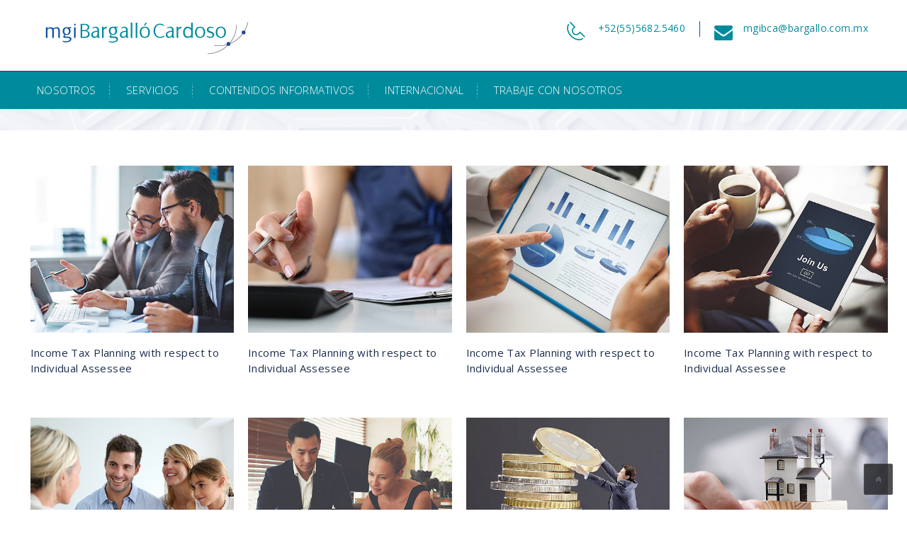

--- FILE ---
content_type: text/html; charset=UTF-8
request_url: https://bargallocardoso.mx/no-fillter-2/
body_size: 16316
content:
<!DOCTYPE html>
	<html lang="es" class="no-js">
		<head>
			<meta charset="UTF-8">
			<meta name="viewport" content="width=device-width, initial-scale=1">
			<link rel="profile" href="http://gmpg.org/xfn/11">
							<link rel="pingback" href="https://bargallocardoso.mx/xmlrpc.php">
				<title>No Fillter &#8211; Bargall&oacute; Cardoso y Asociados</title>
<meta name='robots' content='max-image-preview:large' />
	<style>img:is([sizes="auto" i], [sizes^="auto," i]) { contain-intrinsic-size: 3000px 1500px }</style>
	<link rel='dns-prefetch' href='//fonts.googleapis.com' />
<link rel='preconnect' href='https://fonts.gstatic.com' crossorigin />
<link rel="alternate" type="application/rss+xml" title="Bargall&oacute; Cardoso y Asociados &raquo; Feed" href="https://bargallocardoso.mx/feed/" />
<link rel="alternate" type="application/rss+xml" title="Bargall&oacute; Cardoso y Asociados &raquo; Feed de los comentarios" href="https://bargallocardoso.mx/comments/feed/" />
<script type="text/javascript">
/* <![CDATA[ */
window._wpemojiSettings = {"baseUrl":"https:\/\/s.w.org\/images\/core\/emoji\/16.0.1\/72x72\/","ext":".png","svgUrl":"https:\/\/s.w.org\/images\/core\/emoji\/16.0.1\/svg\/","svgExt":".svg","source":{"concatemoji":"https:\/\/bargallocardoso.mx\/wp-includes\/js\/wp-emoji-release.min.js?ver=6.8.3"}};
/*! This file is auto-generated */
!function(s,n){var o,i,e;function c(e){try{var t={supportTests:e,timestamp:(new Date).valueOf()};sessionStorage.setItem(o,JSON.stringify(t))}catch(e){}}function p(e,t,n){e.clearRect(0,0,e.canvas.width,e.canvas.height),e.fillText(t,0,0);var t=new Uint32Array(e.getImageData(0,0,e.canvas.width,e.canvas.height).data),a=(e.clearRect(0,0,e.canvas.width,e.canvas.height),e.fillText(n,0,0),new Uint32Array(e.getImageData(0,0,e.canvas.width,e.canvas.height).data));return t.every(function(e,t){return e===a[t]})}function u(e,t){e.clearRect(0,0,e.canvas.width,e.canvas.height),e.fillText(t,0,0);for(var n=e.getImageData(16,16,1,1),a=0;a<n.data.length;a++)if(0!==n.data[a])return!1;return!0}function f(e,t,n,a){switch(t){case"flag":return n(e,"\ud83c\udff3\ufe0f\u200d\u26a7\ufe0f","\ud83c\udff3\ufe0f\u200b\u26a7\ufe0f")?!1:!n(e,"\ud83c\udde8\ud83c\uddf6","\ud83c\udde8\u200b\ud83c\uddf6")&&!n(e,"\ud83c\udff4\udb40\udc67\udb40\udc62\udb40\udc65\udb40\udc6e\udb40\udc67\udb40\udc7f","\ud83c\udff4\u200b\udb40\udc67\u200b\udb40\udc62\u200b\udb40\udc65\u200b\udb40\udc6e\u200b\udb40\udc67\u200b\udb40\udc7f");case"emoji":return!a(e,"\ud83e\udedf")}return!1}function g(e,t,n,a){var r="undefined"!=typeof WorkerGlobalScope&&self instanceof WorkerGlobalScope?new OffscreenCanvas(300,150):s.createElement("canvas"),o=r.getContext("2d",{willReadFrequently:!0}),i=(o.textBaseline="top",o.font="600 32px Arial",{});return e.forEach(function(e){i[e]=t(o,e,n,a)}),i}function t(e){var t=s.createElement("script");t.src=e,t.defer=!0,s.head.appendChild(t)}"undefined"!=typeof Promise&&(o="wpEmojiSettingsSupports",i=["flag","emoji"],n.supports={everything:!0,everythingExceptFlag:!0},e=new Promise(function(e){s.addEventListener("DOMContentLoaded",e,{once:!0})}),new Promise(function(t){var n=function(){try{var e=JSON.parse(sessionStorage.getItem(o));if("object"==typeof e&&"number"==typeof e.timestamp&&(new Date).valueOf()<e.timestamp+604800&&"object"==typeof e.supportTests)return e.supportTests}catch(e){}return null}();if(!n){if("undefined"!=typeof Worker&&"undefined"!=typeof OffscreenCanvas&&"undefined"!=typeof URL&&URL.createObjectURL&&"undefined"!=typeof Blob)try{var e="postMessage("+g.toString()+"("+[JSON.stringify(i),f.toString(),p.toString(),u.toString()].join(",")+"));",a=new Blob([e],{type:"text/javascript"}),r=new Worker(URL.createObjectURL(a),{name:"wpTestEmojiSupports"});return void(r.onmessage=function(e){c(n=e.data),r.terminate(),t(n)})}catch(e){}c(n=g(i,f,p,u))}t(n)}).then(function(e){for(var t in e)n.supports[t]=e[t],n.supports.everything=n.supports.everything&&n.supports[t],"flag"!==t&&(n.supports.everythingExceptFlag=n.supports.everythingExceptFlag&&n.supports[t]);n.supports.everythingExceptFlag=n.supports.everythingExceptFlag&&!n.supports.flag,n.DOMReady=!1,n.readyCallback=function(){n.DOMReady=!0}}).then(function(){return e}).then(function(){var e;n.supports.everything||(n.readyCallback(),(e=n.source||{}).concatemoji?t(e.concatemoji):e.wpemoji&&e.twemoji&&(t(e.twemoji),t(e.wpemoji)))}))}((window,document),window._wpemojiSettings);
/* ]]> */
</script>
<style id='wp-emoji-styles-inline-css' type='text/css'>

	img.wp-smiley, img.emoji {
		display: inline !important;
		border: none !important;
		box-shadow: none !important;
		height: 1em !important;
		width: 1em !important;
		margin: 0 0.07em !important;
		vertical-align: -0.1em !important;
		background: none !important;
		padding: 0 !important;
	}
</style>
<link rel='stylesheet' id='wp-block-library-css' href='https://bargallocardoso.mx/wp-includes/css/dist/block-library/style.min.css?ver=6.8.3' type='text/css' media='all' />
<style id='wp-block-library-theme-inline-css' type='text/css'>
.wp-block-audio :where(figcaption){color:#555;font-size:13px;text-align:center}.is-dark-theme .wp-block-audio :where(figcaption){color:#ffffffa6}.wp-block-audio{margin:0 0 1em}.wp-block-code{border:1px solid #ccc;border-radius:4px;font-family:Menlo,Consolas,monaco,monospace;padding:.8em 1em}.wp-block-embed :where(figcaption){color:#555;font-size:13px;text-align:center}.is-dark-theme .wp-block-embed :where(figcaption){color:#ffffffa6}.wp-block-embed{margin:0 0 1em}.blocks-gallery-caption{color:#555;font-size:13px;text-align:center}.is-dark-theme .blocks-gallery-caption{color:#ffffffa6}:root :where(.wp-block-image figcaption){color:#555;font-size:13px;text-align:center}.is-dark-theme :root :where(.wp-block-image figcaption){color:#ffffffa6}.wp-block-image{margin:0 0 1em}.wp-block-pullquote{border-bottom:4px solid;border-top:4px solid;color:currentColor;margin-bottom:1.75em}.wp-block-pullquote cite,.wp-block-pullquote footer,.wp-block-pullquote__citation{color:currentColor;font-size:.8125em;font-style:normal;text-transform:uppercase}.wp-block-quote{border-left:.25em solid;margin:0 0 1.75em;padding-left:1em}.wp-block-quote cite,.wp-block-quote footer{color:currentColor;font-size:.8125em;font-style:normal;position:relative}.wp-block-quote:where(.has-text-align-right){border-left:none;border-right:.25em solid;padding-left:0;padding-right:1em}.wp-block-quote:where(.has-text-align-center){border:none;padding-left:0}.wp-block-quote.is-large,.wp-block-quote.is-style-large,.wp-block-quote:where(.is-style-plain){border:none}.wp-block-search .wp-block-search__label{font-weight:700}.wp-block-search__button{border:1px solid #ccc;padding:.375em .625em}:where(.wp-block-group.has-background){padding:1.25em 2.375em}.wp-block-separator.has-css-opacity{opacity:.4}.wp-block-separator{border:none;border-bottom:2px solid;margin-left:auto;margin-right:auto}.wp-block-separator.has-alpha-channel-opacity{opacity:1}.wp-block-separator:not(.is-style-wide):not(.is-style-dots){width:100px}.wp-block-separator.has-background:not(.is-style-dots){border-bottom:none;height:1px}.wp-block-separator.has-background:not(.is-style-wide):not(.is-style-dots){height:2px}.wp-block-table{margin:0 0 1em}.wp-block-table td,.wp-block-table th{word-break:normal}.wp-block-table :where(figcaption){color:#555;font-size:13px;text-align:center}.is-dark-theme .wp-block-table :where(figcaption){color:#ffffffa6}.wp-block-video :where(figcaption){color:#555;font-size:13px;text-align:center}.is-dark-theme .wp-block-video :where(figcaption){color:#ffffffa6}.wp-block-video{margin:0 0 1em}:root :where(.wp-block-template-part.has-background){margin-bottom:0;margin-top:0;padding:1.25em 2.375em}
</style>
<style id='classic-theme-styles-inline-css' type='text/css'>
/*! This file is auto-generated */
.wp-block-button__link{color:#fff;background-color:#32373c;border-radius:9999px;box-shadow:none;text-decoration:none;padding:calc(.667em + 2px) calc(1.333em + 2px);font-size:1.125em}.wp-block-file__button{background:#32373c;color:#fff;text-decoration:none}
</style>
<link rel='stylesheet' id='html5-player-video-style-css' href='https://bargallocardoso.mx/wp-content/plugins/html5-video-player/build/blocks/view.css?ver=2.6.1' type='text/css' media='all' />
<link rel='stylesheet' id='html5-player-youtube-style-css' href='https://bargallocardoso.mx/wp-content/plugins/html5-video-player/build/blocks/view.css?ver=2.6.1' type='text/css' media='all' />
<link rel='stylesheet' id='html5-player-vimeo-style-css' href='https://bargallocardoso.mx/wp-content/plugins/html5-video-player/build/blocks/view.css?ver=2.6.1' type='text/css' media='all' />
<style id='wp-job-openings-blocks-style-inline-css' type='text/css'>
.wp-block-create-block-wjo-block{background-color:#21759b;border:1px dotted red;color:#fff;padding:2px}.awsm-b-row{display:-webkit-box;display:-ms-flexbox;display:-webkit-flex;display:flex;display:flexbox;-webkit-flex-flow:row wrap;margin:0 -15px;-webkit-box-orient:horizontal;-webkit-box-direction:normal;-ms-flex-flow:row wrap;flex-flow:row wrap}.awsm-b-row,.awsm-b-row *,.awsm-b-row :after,.awsm-b-row :before{-webkit-box-sizing:border-box;box-sizing:border-box}.awsm-b-grid-item{display:-webkit-box;display:-ms-flexbox;display:-webkit-flex;display:flex;float:left;padding:0 15px!important;width:33.333%;-webkit-box-orient:vertical;-webkit-box-direction:normal;-ms-flex-direction:column;flex-direction:column;-webkit-flex-direction:column}.awsm-b-grid-col-4 .awsm-b-grid-item{width:25%}.awsm-b-grid-col-2 .awsm-b-grid-item{width:50%}.awsm-b-grid-col .awsm-b-grid-item{width:100%}.awsm-b-job-hide{display:none!important}.awsm-job-show{display:block!important}.awsm-b-job-item{background:#fff;font-size:14px;padding:20px}a.awsm-b-job-item{text-decoration:none!important}.awsm-b-grid-item .awsm-b-job-item{border:1px solid #dddfe3;border-radius:2px;-webkit-box-shadow:0 1px 4px 0 rgba(0,0,0,.05);box-shadow:0 1px 4px 0 rgba(0,0,0,.05);display:-webkit-box;display:-ms-flexbox;display:-webkit-flex;display:flex;margin-bottom:30px;-webkit-box-orient:vertical;-webkit-box-direction:normal;-ms-flex-direction:column;flex-direction:column;-webkit-flex-direction:column;-webkit-box-flex:1;-ms-flex-positive:1;flex-grow:1;-webkit-flex-grow:1;-webkit-transition:all .3s ease;transition:all .3s ease}.awsm-b-grid-item .awsm-b-job-item:focus,.awsm-b-grid-item .awsm-b-job-item:hover{-webkit-box-shadow:0 3px 15px -5px rgba(0,0,0,.2);box-shadow:0 3px 15px -5px rgba(0,0,0,.2)}.awsm-b-grid-item .awsm-job-featured-image{margin-bottom:14px}.awsm-b-job-item h2.awsm-b-job-post-title{font-size:18px;margin:0 0 15px;text-align:left}.awsm-b-job-item h2.awsm-b-job-post-title a{font-size:18px}.awsm-b-grid-item .awsm-job-info{margin-bottom:10px;min-height:83px}.awsm-b-grid-item .awsm-job-info p{margin:0 0 8px}.awsm-b-job-wrap:after{clear:both;content:"";display:table}.awsm-b-filter-wrap,.awsm-b-filter-wrap *{-webkit-box-sizing:border-box;box-sizing:border-box}.awsm-b-filter-wrap{margin:0 -10px 20px}.awsm-b-filter-wrap form{display:-webkit-box;display:-webkit-flex;display:-ms-flexbox;display:flex;-webkit-flex-wrap:wrap;-ms-flex-wrap:wrap;flex-wrap:wrap}.awsm-b-filter-wrap .awsm-b-filter-items{display:none}.awsm-b-filter-wrap.awsm-b-full-width-search-filter-wrap .awsm-b-filter-item-search,.awsm-b-filter-wrap.awsm-b-full-width-search-filter-wrap .awsm-b-filter-items,.awsm-b-filter-wrap.awsm-b-no-search-filter-wrap .awsm-b-filter-items{width:100%}.awsm-b-filter-toggle{border:1px solid #ccc;border-radius:4px;display:-webkit-box;display:-webkit-flex;display:-ms-flexbox;display:flex;-webkit-flex-flow:wrap;-ms-flex-flow:wrap;flex-flow:wrap;margin:0 10px 10px;outline:none!important;padding:12px;width:46px}.awsm-b-filter-toggle.awsm-on{background:#ccc}.awsm-b-filter-toggle svg{height:20px;width:20px}.awsm-b-filter-wrap.awsm-b-no-search-filter-wrap .awsm-b-filter-toggle{width:100%;-webkit-box-align:center;-webkit-align-items:center;-ms-flex-align:center;align-items:center;-webkit-box-pack:justify;-webkit-justify-content:space-between;-ms-flex-pack:justify;justify-content:space-between;text-decoration:none}.awsm-b-filter-wrap.awsm-b-no-search-filter-wrap .awsm-b-filter-toggle svg{height:22px;width:22px}@media(min-width:768px){.awsm-b-filter-wrap .awsm-b-filter-items{display:-webkit-box!important;display:-webkit-flex!important;display:-ms-flexbox!important;display:flex!important;-webkit-flex-wrap:wrap;-ms-flex-wrap:wrap;flex-wrap:wrap;width:calc(100% - 250px)}.awsm-b-filter-toggle{display:none}.awsm-b-filter-item-search{width:250px}}.awsm-b-filter-wrap .awsm-b-filter-item{padding:0 10px 10px}.awsm-b-filter-item-search{padding:0 10px 10px;position:relative}@media(max-width:768px){.awsm-b-filter-wrap .awsm-b-filter-items{width:100%}.awsm-b-filter-item-search{width:calc(100% - 66px)}.awsm-b-filter-wrap .awsm-b-filter-item .awsm-selectric-wrapper{min-width:100%}}.awsm-b-filter-wrap .awsm-b-filter-item .awsm-b-job-form-control{min-height:48px;padding-right:58px}.awsm-b-filter-item-search .awsm-b-job-form-control{min-height:48px;padding-right:48px}.awsm-b-filter-item-search-in{position:relative}.awsm-b-filter-item-search .awsm-b-job-search-icon-wrapper{color:#ccc;cursor:pointer;font-size:16px;height:100%;line-height:48px;position:absolute;right:0;text-align:center;top:0;width:48px}.awsm-b-jobs-none-container{padding:25px}.awsm-b-jobs-none-container p{margin:0;padding:5px}.awsm-b-row .awsm-b-jobs-pagination{padding:0 15px;width:100%}.awsm-b-jobs-pagination{float:left;width:100%}.awsm-b-load-more-main a.awsm-b-load-more,.awsm-load-more-classic a.page-numbers{background:#fff;border:1px solid #dddfe3;-webkit-box-shadow:0 1px 4px 0 rgba(0,0,0,.05);box-shadow:0 1px 4px 0 rgba(0,0,0,.05);display:block;margin:0!important;outline:none!important;padding:20px;text-align:center;text-decoration:none!important;-webkit-transition:all .3s ease;transition:all .3s ease}.awsm-load-more-classic a.page-numbers,.awsm-load-more-classic span.page-numbers{font-size:90%;padding:5px 10px}.awsm-load-more-classic{text-align:center}.awsm-b-load-more-main a.awsm-load-more:focus,.awsm-b-load-more-main a.awsm-load-more:hover,.awsm-load-more-classic a.page-numbers:focus,.awsm-load-more-classic a.page-numbers:hover{-webkit-box-shadow:0 3px 15px -5px rgba(0,0,0,.2);box-shadow:0 3px 15px -5px rgba(0,0,0,.2)}.awsm-b-jobs-pagination.awsm-load-more-classic ul{list-style:none;margin:0;padding:0}.awsm-b-jobs-pagination.awsm-load-more-classic ul li{display:inline-block}.awsm-b-lists{border:1px solid #ededed}.awsm-b-list-item{width:100%}.awsm-b-list-item h2.awsm-job-b-post-title{margin-bottom:0}.awsm-b-list-item .awsm-job-featured-image{float:left;margin-right:10px}.awsm-b-list-item .awsm-job-featured-image img{height:50px;width:50px}.awsm-b-list-item .awsm-b-job-item{border-bottom:1px solid rgba(0,0,0,.13)}.awsm-b-list-item .awsm-b-job-item:after{clear:both;content:"";display:table}.awsm-b-list-left-col{float:left;width:50%}.awsm-b-list-right-col{float:left;text-align:right;width:50%}.awsm-b-list-item .awsm-job-specification-wrapper{display:inline-block;vertical-align:middle}.awsm-b-list-item .awsm-job-specification-item{display:inline-block;margin:0 15px 0 0;vertical-align:middle}a.awsm-b-job-item .awsm-job-specification-item{color:#4c4c4c}.awsm-b-list-item .awsm-job-more-container{display:inline-block;vertical-align:middle}.awsm-job-more-container .awsm-job-more span:before{content:"→"}.awsm-b-lists .awsm-b-jobs-pagination{margin-top:30px}.awsm-job-specification-item>[class^=awsm-job-icon-]{margin-right:6px}.awsm-job-specification-term:after{content:", "}.awsm-job-specification-term:last-child:after{content:""}.awsm-job-single-wrap,.awsm-job-single-wrap *,.awsm-job-single-wrap :after,.awsm-job-single-wrap :before{-webkit-box-sizing:border-box;box-sizing:border-box}.awsm-job-single-wrap{margin-bottom:1.3em}.awsm-job-single-wrap:after{clear:both;content:"";display:table}.awsm-job-content{padding-bottom:32px}.awsm-job-single-wrap.awsm-col-2 .awsm-job-content{float:left;padding-right:15px;width:55%}.awsm-job-single-wrap.awsm-col-2 .awsm-job-form{float:left;padding-left:15px;width:45%}.awsm-job-head,.awsm_job_spec_above_content{margin-bottom:20px}.awsm-job-head h1{margin:0 0 20px}.awsm-job-list-info span{margin-right:10px}.awsm-job-single-wrap .awsm-job-expiration-label{font-weight:700}.awsm-job-form-inner{background:#fff;border:1px solid #dddfe3;padding:35px}.awsm-job-form-inner h2{margin:0 0 30px}.awsm-job-form-group{margin-bottom:20px}.awsm-job-form-group input[type=checkbox],.awsm-job-form-group input[type=radio]{margin-right:5px}.awsm-job-form-group label{display:block;margin-bottom:10px}.awsm-job-form-options-container label,.awsm-job-inline-group label{display:inline;font-weight:400}.awsm-b-job-form-control{display:block;width:100%}.awsm-job-form-options-container span{display:inline-block;margin-bottom:10px;margin-left:10px}.awsm-job-submit{background:#0195ff;border:1px solid #0195ff;color:#fff;padding:10px 30px}.awsm-job-submit:focus,.awsm-job-submit:hover{background:rgba(0,0,0,0);color:#0195ff}.awsm-job-form-error{color:#db4c4c;font-weight:500}.awsm-b-job-form-control.awsm-job-form-error,.awsm-b-job-form-control.awsm-job-form-error:focus{border:1px solid #db4c4c}.awsm-error-message,.awsm-success-message{padding:12px 25px}.awsm-error-message p:empty,.awsm-success-message p:empty{display:none}.awsm-error-message p,.awsm-success-message p{margin:0!important;padding:0!important}.awsm-success-message{border:1px solid #1ea508}.awsm-error-message{border:1px solid #db4c4c}ul.awsm-error-message li{line-height:1.8em;margin-left:1.2em}.awsm-expired-message{padding:25px}.awsm-expired-message p{margin:1em 0}.awsm-job-container{margin:0 auto;max-width:1170px;padding:50px 0;width:100%}.awsm-jobs-loading{position:relative}.awsm-b-job-listings:after{content:"";height:100%;left:0;opacity:0;position:absolute;top:0;-webkit-transition:all .3s ease;transition:all .3s ease;visibility:hidden;width:100%}.awsm-b-job-listings.awsm-jobs-loading:after{opacity:1;visibility:visible}.awsm-b-sr-only{height:1px;margin:-1px;overflow:hidden;padding:0;position:absolute;width:1px;clip:rect(0,0,0,0);border:0}@media(max-width:1024px){.awsm-b-grid-col-4 .awsm-b-grid-item{width:33.333%}}@media(max-width:992px){.awsm-job-single-wrap.awsm-col-2 .awsm-job-content{padding-right:0;width:100%}.awsm-job-single-wrap.awsm-col-2 .awsm-job-form{padding-left:0;width:100%}}@media(max-width:768px){.awsm-b-grid-col-3 .awsm-b-grid-item,.awsm-b-grid-col-4 .awsm-b-grid-item,.awsm-b-grid-item{width:50%}.awsm-b-list-left-col{padding-bottom:10px;width:100%}.awsm-b-list-right-col{text-align:left;width:100%}}@media(max-width:648px){.awsm-b-grid-col-2 .awsm-b-grid-item,.awsm-b-grid-col-3 .awsm-b-grid-item,.awsm-b-grid-col-4 .awsm-b-grid-item,.awsm-b-grid-item{width:100%}.awsm-b-list-item .awsm-job-specification-wrapper{display:block;float:none;padding-bottom:5px}.awsm-b-list-item .awsm-job-more-container{display:block;float:none}}.awsm-job-form-plugin-style .awsm-b-job-form-control{border:1px solid #ccc;border-radius:4px;color:#060606;display:block;font:inherit;line-height:1;min-height:46px;padding:8px 15px;-webkit-transition:all .3s ease;transition:all .3s ease;width:100%}.awsm-job-form-plugin-style .awsm-b-job-form-control:focus{border-color:#060606;-webkit-box-shadow:none;box-shadow:none;outline:none}.awsm-job-form-plugin-style .awsm-b-job-form-control.awsm-job-form-error{border-color:#db4c4c}.awsm-job-form-plugin-style textarea.awsm-b-job-form-control{min-height:80px}.awsm-job-form-plugin-style .awsm-application-submit-btn,.awsm-job-form-plugin-style .awsm-jobs-primary-button{background:#060606;border-radius:45px;color:#fff;padding:16px 32px;-webkit-transition:all .3s ease;transition:all .3s ease}.awsm-job-form-plugin-style .awsm-application-submit-btn:focus,.awsm-job-form-plugin-style .awsm-application-submit-btn:hover,.awsm-job-form-plugin-style .awsm-jobs-primary-button:focus,.awsm-job-form-plugin-style .awsm-jobs-primary-button:hover{background:#060606;color:#fff;outline:none}.awsm-job-form-plugin-style .awsm-jobs-primary-button{cursor:pointer}.awsm-job-form-plugin-style .awsm-jobs-primary-button:disabled{opacity:.5;pointer-events:none}.awsm-job-form-plugin-style .awsm-selectric{border-color:#ccc;border-radius:4px;-webkit-box-shadow:none;box-shadow:none}.awsm-job-form-plugin-style .awsm-selectric-open .awsm-selectric{border-color:#060606}.awsm-job-form-plugin-style .awsm-selectric .label{margin-left:15px}.awsm-jobs-is-block-theme .site-branding{padding:0 2.1rem}.awsm-jobs-is-block-theme .site-content{padding:0 2.1rem 3rem}.awsm-jobs-is-block-theme .site-title{margin-bottom:0}.awsm-b-job-wrap,.awsm-b-job-wrap *{-webkit-box-sizing:border-box;box-sizing:border-box}

</style>
<link rel='stylesheet' id='awsm-jobs-general-css' href='https://bargallocardoso.mx/wp-content/plugins/wp-job-openings/assets/css/general.min.css?ver=3.5.4' type='text/css' media='all' />
<link rel='stylesheet' id='awsm-jobs-style-css' href='https://bargallocardoso.mx/wp-content/plugins/wp-job-openings/assets/css/style.min.css?ver=3.5.4' type='text/css' media='all' />
<style id='global-styles-inline-css' type='text/css'>
:root{--wp--preset--aspect-ratio--square: 1;--wp--preset--aspect-ratio--4-3: 4/3;--wp--preset--aspect-ratio--3-4: 3/4;--wp--preset--aspect-ratio--3-2: 3/2;--wp--preset--aspect-ratio--2-3: 2/3;--wp--preset--aspect-ratio--16-9: 16/9;--wp--preset--aspect-ratio--9-16: 9/16;--wp--preset--color--black: #000000;--wp--preset--color--cyan-bluish-gray: #abb8c3;--wp--preset--color--white: #ffffff;--wp--preset--color--pale-pink: #f78da7;--wp--preset--color--vivid-red: #cf2e2e;--wp--preset--color--luminous-vivid-orange: #ff6900;--wp--preset--color--luminous-vivid-amber: #fcb900;--wp--preset--color--light-green-cyan: #7bdcb5;--wp--preset--color--vivid-green-cyan: #00d084;--wp--preset--color--pale-cyan-blue: #8ed1fc;--wp--preset--color--vivid-cyan-blue: #0693e3;--wp--preset--color--vivid-purple: #9b51e0;--wp--preset--gradient--vivid-cyan-blue-to-vivid-purple: linear-gradient(135deg,rgba(6,147,227,1) 0%,rgb(155,81,224) 100%);--wp--preset--gradient--light-green-cyan-to-vivid-green-cyan: linear-gradient(135deg,rgb(122,220,180) 0%,rgb(0,208,130) 100%);--wp--preset--gradient--luminous-vivid-amber-to-luminous-vivid-orange: linear-gradient(135deg,rgba(252,185,0,1) 0%,rgba(255,105,0,1) 100%);--wp--preset--gradient--luminous-vivid-orange-to-vivid-red: linear-gradient(135deg,rgba(255,105,0,1) 0%,rgb(207,46,46) 100%);--wp--preset--gradient--very-light-gray-to-cyan-bluish-gray: linear-gradient(135deg,rgb(238,238,238) 0%,rgb(169,184,195) 100%);--wp--preset--gradient--cool-to-warm-spectrum: linear-gradient(135deg,rgb(74,234,220) 0%,rgb(151,120,209) 20%,rgb(207,42,186) 40%,rgb(238,44,130) 60%,rgb(251,105,98) 80%,rgb(254,248,76) 100%);--wp--preset--gradient--blush-light-purple: linear-gradient(135deg,rgb(255,206,236) 0%,rgb(152,150,240) 100%);--wp--preset--gradient--blush-bordeaux: linear-gradient(135deg,rgb(254,205,165) 0%,rgb(254,45,45) 50%,rgb(107,0,62) 100%);--wp--preset--gradient--luminous-dusk: linear-gradient(135deg,rgb(255,203,112) 0%,rgb(199,81,192) 50%,rgb(65,88,208) 100%);--wp--preset--gradient--pale-ocean: linear-gradient(135deg,rgb(255,245,203) 0%,rgb(182,227,212) 50%,rgb(51,167,181) 100%);--wp--preset--gradient--electric-grass: linear-gradient(135deg,rgb(202,248,128) 0%,rgb(113,206,126) 100%);--wp--preset--gradient--midnight: linear-gradient(135deg,rgb(2,3,129) 0%,rgb(40,116,252) 100%);--wp--preset--font-size--small: 13px;--wp--preset--font-size--medium: 20px;--wp--preset--font-size--large: 36px;--wp--preset--font-size--x-large: 42px;--wp--preset--spacing--20: 0.44rem;--wp--preset--spacing--30: 0.67rem;--wp--preset--spacing--40: 1rem;--wp--preset--spacing--50: 1.5rem;--wp--preset--spacing--60: 2.25rem;--wp--preset--spacing--70: 3.38rem;--wp--preset--spacing--80: 5.06rem;--wp--preset--shadow--natural: 6px 6px 9px rgba(0, 0, 0, 0.2);--wp--preset--shadow--deep: 12px 12px 50px rgba(0, 0, 0, 0.4);--wp--preset--shadow--sharp: 6px 6px 0px rgba(0, 0, 0, 0.2);--wp--preset--shadow--outlined: 6px 6px 0px -3px rgba(255, 255, 255, 1), 6px 6px rgba(0, 0, 0, 1);--wp--preset--shadow--crisp: 6px 6px 0px rgba(0, 0, 0, 1);}:where(.is-layout-flex){gap: 0.5em;}:where(.is-layout-grid){gap: 0.5em;}body .is-layout-flex{display: flex;}.is-layout-flex{flex-wrap: wrap;align-items: center;}.is-layout-flex > :is(*, div){margin: 0;}body .is-layout-grid{display: grid;}.is-layout-grid > :is(*, div){margin: 0;}:where(.wp-block-columns.is-layout-flex){gap: 2em;}:where(.wp-block-columns.is-layout-grid){gap: 2em;}:where(.wp-block-post-template.is-layout-flex){gap: 1.25em;}:where(.wp-block-post-template.is-layout-grid){gap: 1.25em;}.has-black-color{color: var(--wp--preset--color--black) !important;}.has-cyan-bluish-gray-color{color: var(--wp--preset--color--cyan-bluish-gray) !important;}.has-white-color{color: var(--wp--preset--color--white) !important;}.has-pale-pink-color{color: var(--wp--preset--color--pale-pink) !important;}.has-vivid-red-color{color: var(--wp--preset--color--vivid-red) !important;}.has-luminous-vivid-orange-color{color: var(--wp--preset--color--luminous-vivid-orange) !important;}.has-luminous-vivid-amber-color{color: var(--wp--preset--color--luminous-vivid-amber) !important;}.has-light-green-cyan-color{color: var(--wp--preset--color--light-green-cyan) !important;}.has-vivid-green-cyan-color{color: var(--wp--preset--color--vivid-green-cyan) !important;}.has-pale-cyan-blue-color{color: var(--wp--preset--color--pale-cyan-blue) !important;}.has-vivid-cyan-blue-color{color: var(--wp--preset--color--vivid-cyan-blue) !important;}.has-vivid-purple-color{color: var(--wp--preset--color--vivid-purple) !important;}.has-black-background-color{background-color: var(--wp--preset--color--black) !important;}.has-cyan-bluish-gray-background-color{background-color: var(--wp--preset--color--cyan-bluish-gray) !important;}.has-white-background-color{background-color: var(--wp--preset--color--white) !important;}.has-pale-pink-background-color{background-color: var(--wp--preset--color--pale-pink) !important;}.has-vivid-red-background-color{background-color: var(--wp--preset--color--vivid-red) !important;}.has-luminous-vivid-orange-background-color{background-color: var(--wp--preset--color--luminous-vivid-orange) !important;}.has-luminous-vivid-amber-background-color{background-color: var(--wp--preset--color--luminous-vivid-amber) !important;}.has-light-green-cyan-background-color{background-color: var(--wp--preset--color--light-green-cyan) !important;}.has-vivid-green-cyan-background-color{background-color: var(--wp--preset--color--vivid-green-cyan) !important;}.has-pale-cyan-blue-background-color{background-color: var(--wp--preset--color--pale-cyan-blue) !important;}.has-vivid-cyan-blue-background-color{background-color: var(--wp--preset--color--vivid-cyan-blue) !important;}.has-vivid-purple-background-color{background-color: var(--wp--preset--color--vivid-purple) !important;}.has-black-border-color{border-color: var(--wp--preset--color--black) !important;}.has-cyan-bluish-gray-border-color{border-color: var(--wp--preset--color--cyan-bluish-gray) !important;}.has-white-border-color{border-color: var(--wp--preset--color--white) !important;}.has-pale-pink-border-color{border-color: var(--wp--preset--color--pale-pink) !important;}.has-vivid-red-border-color{border-color: var(--wp--preset--color--vivid-red) !important;}.has-luminous-vivid-orange-border-color{border-color: var(--wp--preset--color--luminous-vivid-orange) !important;}.has-luminous-vivid-amber-border-color{border-color: var(--wp--preset--color--luminous-vivid-amber) !important;}.has-light-green-cyan-border-color{border-color: var(--wp--preset--color--light-green-cyan) !important;}.has-vivid-green-cyan-border-color{border-color: var(--wp--preset--color--vivid-green-cyan) !important;}.has-pale-cyan-blue-border-color{border-color: var(--wp--preset--color--pale-cyan-blue) !important;}.has-vivid-cyan-blue-border-color{border-color: var(--wp--preset--color--vivid-cyan-blue) !important;}.has-vivid-purple-border-color{border-color: var(--wp--preset--color--vivid-purple) !important;}.has-vivid-cyan-blue-to-vivid-purple-gradient-background{background: var(--wp--preset--gradient--vivid-cyan-blue-to-vivid-purple) !important;}.has-light-green-cyan-to-vivid-green-cyan-gradient-background{background: var(--wp--preset--gradient--light-green-cyan-to-vivid-green-cyan) !important;}.has-luminous-vivid-amber-to-luminous-vivid-orange-gradient-background{background: var(--wp--preset--gradient--luminous-vivid-amber-to-luminous-vivid-orange) !important;}.has-luminous-vivid-orange-to-vivid-red-gradient-background{background: var(--wp--preset--gradient--luminous-vivid-orange-to-vivid-red) !important;}.has-very-light-gray-to-cyan-bluish-gray-gradient-background{background: var(--wp--preset--gradient--very-light-gray-to-cyan-bluish-gray) !important;}.has-cool-to-warm-spectrum-gradient-background{background: var(--wp--preset--gradient--cool-to-warm-spectrum) !important;}.has-blush-light-purple-gradient-background{background: var(--wp--preset--gradient--blush-light-purple) !important;}.has-blush-bordeaux-gradient-background{background: var(--wp--preset--gradient--blush-bordeaux) !important;}.has-luminous-dusk-gradient-background{background: var(--wp--preset--gradient--luminous-dusk) !important;}.has-pale-ocean-gradient-background{background: var(--wp--preset--gradient--pale-ocean) !important;}.has-electric-grass-gradient-background{background: var(--wp--preset--gradient--electric-grass) !important;}.has-midnight-gradient-background{background: var(--wp--preset--gradient--midnight) !important;}.has-small-font-size{font-size: var(--wp--preset--font-size--small) !important;}.has-medium-font-size{font-size: var(--wp--preset--font-size--medium) !important;}.has-large-font-size{font-size: var(--wp--preset--font-size--large) !important;}.has-x-large-font-size{font-size: var(--wp--preset--font-size--x-large) !important;}
:where(.wp-block-post-template.is-layout-flex){gap: 1.25em;}:where(.wp-block-post-template.is-layout-grid){gap: 1.25em;}
:where(.wp-block-columns.is-layout-flex){gap: 2em;}:where(.wp-block-columns.is-layout-grid){gap: 2em;}
:root :where(.wp-block-pullquote){font-size: 1.5em;line-height: 1.6;}
</style>
<link rel='stylesheet' id='contact-form-7-css' href='https://bargallocardoso.mx/wp-content/plugins/contact-form-7/includes/css/styles.css?ver=6.1' type='text/css' media='all' />
<link rel='stylesheet' id='wpsm_counter-font-awesome-front-css' href='https://bargallocardoso.mx/wp-content/plugins/counter-number-showcase/assets/css/font-awesome/css/font-awesome.min.css?ver=6.8.3' type='text/css' media='all' />
<link rel='stylesheet' id='wpsm_counter_bootstrap-front-css' href='https://bargallocardoso.mx/wp-content/plugins/counter-number-showcase/assets/css/bootstrap-front.css?ver=6.8.3' type='text/css' media='all' />
<link rel='stylesheet' id='wpsm_counter_column-css' href='https://bargallocardoso.mx/wp-content/plugins/counter-number-showcase/assets/css/counter-column.css?ver=6.8.3' type='text/css' media='all' />
<link rel='stylesheet' id='wp-components-css' href='https://bargallocardoso.mx/wp-includes/css/dist/components/style.min.css?ver=6.8.3' type='text/css' media='all' />
<link rel='stylesheet' id='godaddy-styles-css' href='https://bargallocardoso.mx/wp-content/plugins/coblocks/includes/Dependencies/GoDaddy/Styles/build/latest.css?ver=2.0.2' type='text/css' media='all' />
<link rel='stylesheet' id='weglot-css-css' href='https://bargallocardoso.mx/wp-content/plugins/weglot/dist/css/front-css.css?ver=4.3.3' type='text/css' media='all' />
<link rel='stylesheet' id='new-flag-css-css' href='https://bargallocardoso.mx/wp-content/plugins/weglot/dist/css/new-flags.css?ver=4.3.3' type='text/css' media='all' />
<link rel='stylesheet' id='woocommerce-css' href='https://bargallocardoso.mx/wp-content/themes/finance/woocommerce/woocommerce.css?ver=6.8.3' type='text/css' media='all' />
<link rel='stylesheet' id='bootstrap-css' href='https://bargallocardoso.mx/wp-content/themes/finance/assets/css/bootstrap.min.css?ver=2.0' type='text/css' media='all' />
<link rel='stylesheet' id='finance-style-css' href='https://bargallocardoso.mx/wp-content/themes/finance/style.css?ver=2.0' type='text/css' media='all' />
<link rel='stylesheet' id='finance-layout-css' href='https://bargallocardoso.mx/wp-content/themes/finance/assets/css/demo1/main.css?ver=2.0' type='text/css' media='all' />
<link rel='stylesheet' id='finance-responsive-css' href='https://bargallocardoso.mx/wp-content/themes/finance/assets/css/demo1/responsive.css?ver=2.0' type='text/css' media='all' />
<link rel='stylesheet' id='font-awesome-css' href='https://bargallocardoso.mx/wp-content/themes/finance/assets/css/font-awesome.min.css?ver=2.0' type='text/css' media='all' />
<link rel='stylesheet' id='strock-icon-css' href='https://bargallocardoso.mx/wp-content/themes/finance/assets/css/strock-icon.css?ver=2.0' type='text/css' media='all' />
<link rel='stylesheet' id='owl.carousel-css' href='https://bargallocardoso.mx/wp-content/themes/finance/assets/css/owl.carousel.css?ver=2.0' type='text/css' media='all' />
<link rel='stylesheet' id='finance-googleapis-css' href='//fonts.googleapis.com/css?family=Playfair+Display:400,400i,700,700i,900,900i|Source+Sans+Pro:200,200i,300,300i,400,400i,600,600i,700,700i,900,900i' type='text/css' media='all' />
<link rel='stylesheet' id='finance-gutenberg-css' href='https://bargallocardoso.mx/wp-content/themes/finance/assets/css/gutenberg.css?ver=2.0' type='text/css' media='all' />
<link rel='stylesheet' id='fonts-css' href='https://fonts.googleapis.com/css?family=Raleway%3A400%2C100%2C200%2C300%2C500%2C600%2C800%2C700%2C900%7COpen+Sans%3A400%2C300%2C300italic%2C400italic%2C600%2C600italic%2C700%2C700italic%2C800%2C800italic%7COpen+Sans+Condensed%3A300%2C300italic%2C700%7CRoboto%3A400%2C100%2C100italic%2C300%2C300italic%2C400italic%2C500%2C500italic%2C700%2C700italic%2C900%2C900italic%7COpen+Sans%7CPT+Serif%7CRoboto&#038;subset=latin%2Clatin-ext' type='text/css' media='all' />
<link rel='stylesheet' id='js_composer_front-css' href='https://bargallocardoso.mx/wp-content/plugins/vc-composer/assets/css/js_composer.min.css?ver=6.8.0' type='text/css' media='all' />
<link rel="preload" as="style" href="https://fonts.googleapis.com/css?family=Open%20Sans:300,400,500,600,700,800,300italic,400italic,500italic,600italic,700italic,800italic&#038;display=swap&#038;ver=1689114611" /><link rel="stylesheet" href="https://fonts.googleapis.com/css?family=Open%20Sans:300,400,500,600,700,800,300italic,400italic,500italic,600italic,700italic,800italic&#038;display=swap&#038;ver=1689114611" media="print" onload="this.media='all'"><noscript><link rel="stylesheet" href="https://fonts.googleapis.com/css?family=Open%20Sans:300,400,500,600,700,800,300italic,400italic,500italic,600italic,700italic,800italic&#038;display=swap&#038;ver=1689114611" /></noscript><script type="text/javascript" src="https://bargallocardoso.mx/wp-includes/js/jquery/jquery.min.js?ver=3.7.1" id="jquery-core-js"></script>
<script type="text/javascript" src="https://bargallocardoso.mx/wp-includes/js/jquery/jquery-migrate.min.js?ver=3.4.1" id="jquery-migrate-js"></script>
<script type="text/javascript" src="https://bargallocardoso.mx/wp-content/plugins/weglot/dist/front-js.js?ver=4.3.3" id="wp-weglot-js-js"></script>
<script type="text/javascript" src="https://bargallocardoso.mx/wp-content/themes/finance/assets/js/libs.js" id="libs-js"></script>
<script type="text/javascript" src="https://bargallocardoso.mx/wp-content/themes/finance/assets/js/tether.min.js" id="tether-js"></script>
<script type="text/javascript" src="https://bargallocardoso.mx/wp-content/themes/finance/assets/js/bootstrap.min.js" id="bootstrap-js"></script>
<script type="text/javascript" src="https://bargallocardoso.mx/wp-content/themes/finance/assets/js/owl.carousel.min.js" id="owl.carousel-js"></script>
<script type="text/javascript" src="https://bargallocardoso.mx/wp-content/themes/finance/assets/js/jquery.mixitup.min.js" id="jquery.mixitup-js"></script>
<script type="text/javascript" src="https://bargallocardoso.mx/wp-content/themes/finance/assets/js/countdown.js" id="countdown-js"></script>
<script type="text/javascript" src="https://bargallocardoso.mx/wp-content/themes/finance/assets/js/jquery.counterup.min.js" id="jquery.counterup-js"></script>
<script type="text/javascript" src="https://bargallocardoso.mx/wp-content/themes/finance/assets/js/waypoints.min.js" id="waypoints-js"></script>
<script type="text/javascript" src="https://bargallocardoso.mx/wp-content/themes/finance/assets/js/custom.js" id="finance-custom-js"></script>
<script type="text/javascript" src="https://bargallocardoso.mx/wp-content/themes/finance/assets/js/Chart.min.js" id="Chart-js"></script>
<link rel="https://api.w.org/" href="https://bargallocardoso.mx/wp-json/" /><link rel="alternate" title="JSON" type="application/json" href="https://bargallocardoso.mx/wp-json/wp/v2/pages/690" /><link rel="EditURI" type="application/rsd+xml" title="RSD" href="https://bargallocardoso.mx/xmlrpc.php?rsd" />
<meta name="generator" content="WordPress 6.8.3" />
<link rel="canonical" href="https://bargallocardoso.mx/no-fillter-2/" />
<link rel='shortlink' href='https://bargallocardoso.mx/?p=690' />
<link rel="alternate" title="oEmbed (JSON)" type="application/json+oembed" href="https://bargallocardoso.mx/wp-json/oembed/1.0/embed?url=https%3A%2F%2Fbargallocardoso.mx%2Fno-fillter-2%2F" />
<link rel="alternate" title="oEmbed (XML)" type="text/xml+oembed" href="https://bargallocardoso.mx/wp-json/oembed/1.0/embed?url=https%3A%2F%2Fbargallocardoso.mx%2Fno-fillter-2%2F&#038;format=xml" />
<meta name="generator" content="Redux 4.5.7" /><style type="text/css">
			.aiovg-player {
				display: block;
				position: relative;
				padding-bottom: 56.25%;
				width: 100%;
				height: 0;	
				overflow: hidden;
			}
			
			.aiovg-player iframe,
			.aiovg-player .video-js,
			.aiovg-player .plyr {
				--plyr-color-main: #00b2ff;
				position: absolute;
				inset: 0;	
				margin: 0;
				padding: 0;
				width: 100%;
				height: 100%;
			}
		</style> <style> #h5vpQuickPlayer { width: 100%; max-width: 100%; margin: 0 auto; } </style> 		<script type="text/javascript">
			var ajaxurl = 'https://bargallocardoso.mx/wp-admin/admin-ajax.php';
		</script>
		<meta name="generator" content="Powered by WPBakery Page Builder - drag and drop page builder for WordPress."/>
<meta name="generator" content="Powered by Slider Revolution 6.5.16 - responsive, Mobile-Friendly Slider Plugin for WordPress with comfortable drag and drop interface." />
<link rel="icon" href="https://bargallocardoso.mx/wp-content/uploads/2022/04/cropped-mgi-BCA-fav-32x32.png" sizes="32x32" />
<link rel="icon" href="https://bargallocardoso.mx/wp-content/uploads/2022/04/cropped-mgi-BCA-fav-192x192.png" sizes="192x192" />
<link rel="apple-touch-icon" href="https://bargallocardoso.mx/wp-content/uploads/2022/04/cropped-mgi-BCA-fav-180x180.png" />
<meta name="msapplication-TileImage" content="https://bargallocardoso.mx/wp-content/uploads/2022/04/cropped-mgi-BCA-fav-270x270.png" />
<script>function setREVStartSize(e){
			//window.requestAnimationFrame(function() {
				window.RSIW = window.RSIW===undefined ? window.innerWidth : window.RSIW;
				window.RSIH = window.RSIH===undefined ? window.innerHeight : window.RSIH;
				try {
					var pw = document.getElementById(e.c).parentNode.offsetWidth,
						newh;
					pw = pw===0 || isNaN(pw) ? window.RSIW : pw;
					e.tabw = e.tabw===undefined ? 0 : parseInt(e.tabw);
					e.thumbw = e.thumbw===undefined ? 0 : parseInt(e.thumbw);
					e.tabh = e.tabh===undefined ? 0 : parseInt(e.tabh);
					e.thumbh = e.thumbh===undefined ? 0 : parseInt(e.thumbh);
					e.tabhide = e.tabhide===undefined ? 0 : parseInt(e.tabhide);
					e.thumbhide = e.thumbhide===undefined ? 0 : parseInt(e.thumbhide);
					e.mh = e.mh===undefined || e.mh=="" || e.mh==="auto" ? 0 : parseInt(e.mh,0);
					if(e.layout==="fullscreen" || e.l==="fullscreen")
						newh = Math.max(e.mh,window.RSIH);
					else{
						e.gw = Array.isArray(e.gw) ? e.gw : [e.gw];
						for (var i in e.rl) if (e.gw[i]===undefined || e.gw[i]===0) e.gw[i] = e.gw[i-1];
						e.gh = e.el===undefined || e.el==="" || (Array.isArray(e.el) && e.el.length==0)? e.gh : e.el;
						e.gh = Array.isArray(e.gh) ? e.gh : [e.gh];
						for (var i in e.rl) if (e.gh[i]===undefined || e.gh[i]===0) e.gh[i] = e.gh[i-1];
											
						var nl = new Array(e.rl.length),
							ix = 0,
							sl;
						e.tabw = e.tabhide>=pw ? 0 : e.tabw;
						e.thumbw = e.thumbhide>=pw ? 0 : e.thumbw;
						e.tabh = e.tabhide>=pw ? 0 : e.tabh;
						e.thumbh = e.thumbhide>=pw ? 0 : e.thumbh;
						for (var i in e.rl) nl[i] = e.rl[i]<window.RSIW ? 0 : e.rl[i];
						sl = nl[0];
						for (var i in nl) if (sl>nl[i] && nl[i]>0) { sl = nl[i]; ix=i;}
						var m = pw>(e.gw[ix]+e.tabw+e.thumbw) ? 1 : (pw-(e.tabw+e.thumbw)) / (e.gw[ix]);
						newh =  (e.gh[ix] * m) + (e.tabh + e.thumbh);
					}
					var el = document.getElementById(e.c);
					if (el!==null && el) el.style.height = newh+"px";
					el = document.getElementById(e.c+"_wrapper");
					if (el!==null && el) {
						el.style.height = newh+"px";
						el.style.display = "block";
					}
				} catch(e){
					console.log("Failure at Presize of Slider:" + e)
				}
			//});
		  };</script>
		<style type="text/css" id="wp-custom-css">
			.icon_text .text {
    color: #000000;
    float: right;
    font-size: 13px;
}

body, button, input, select, textarea {
    font-family: "PT Sans", Helvetica, Arial, sans-serif;
    font-size: 14px;
    line-height: 26px;
    color: #ffffff;
}

.widget_tmc_services ul li a {
    color: #FFFFFF;
    line-height: 18px;
    text-decoration: none;
}

#footer .socials ul li a {
    display: block;
    width: 32px;
    font-size: 18px;
    line-height: 32px;
    text-align: center;
    border-radius: 50%;
    opacity: 01;
    -webkit-transition: opacity 0.3s ease;
    -moz-transition: opacity 0.3s ease;
    -ms-transition: opacity 0.3s ease;
    -o-transition: opacity 0.3s ease;
    transition: opacity 0.3s ease;
    color: #FFFFFF;
    border: 1px solid #FFFFFF;
}


.tel-box .icon-box i {
    font-size: 20px;
    color: #00919e;
}


#footer .copyright_row .copyright_row_wr .copyright {
    width: 100%;
    float: none;
    color: #FFFFFF;
}


#footer .footer_widgets .widget .widget_title {
    margin: 0;
    font-size: 18px;
    font-family: "Open Sans", sans-serif;
    font-weight: normal!important;
    color: #FFFFFF;
    line-height: 26px;
    margin-bottom: 20px;
    position: relative;
    font-style: italic;
}

.profile-information p {
    padding: 1px 0;
    margin: 0;
}

.career-page-inner-box {
    padding-top: 35px;
    padding-bottom: 10px;
}

.career-page .list-box li {
    list-style: none;
    font-size: 15px;
    line-height: 26px;
    color: #0C94C7;
}

.get-quote-btn {
    color: #ffffff;
}

.container.main-container {
    padding-top: 100px;
    padding-bottom: 0px;
}

.service-single-page .icon-box-wrapper li .text-box h5 {
    color: #314861;
    font-size: 18px;
    line-height: 26px;
    text-transform: inherit;
}

.single-sidebar-widget .single-service-broucher {
    border: 1px solid #E7E7EE;
    padding: 30px;
    background-image: none;
}

.single-sidebar-widget .single-service-contact {
    background: #bfc361;
    padding: 30px 0;
    background-repeat: no-repeat;
    background-position: 95% 85%;
}

.single-sidebar-widget .single-service-contact a {
    background: #DBDF6C;
    font-size: 22px;
    padding: 10px 30px;
    color: #fff !important;
    font-style: italic;
    width: 100%;
    display: inline-table;
    font-weight: 700;
    line-height: 26px;
    font-family: "Open Sans", sans-serif;
}

.sec-title h2 {
    margin: 0;
    font-size: 28px;
    font-family: "Raleway", sans-serif;
    font-weight: 800;
    color: #383838;
    line-height: 32px;
    text-transform: uppercase;
}

.tel-box .text-box {
    padding-left: 10px;
    color: #ffffff;
}

body.tmc_header_4 .header_top:before {
    position: absolute;
    top: 0;
    left: 0;
    right: 0;
    bottom: 0;
    background: #fff;
    content: '';
}

body.tmc_header_4 .header_top {
    background: #29293d;
    padding: 20px 0 33px;
}

body.tmc_header_4 .header_top .icon_text {
    margin-top: 10px;
    border-right: 1px solid #0d52a0;
    padding-right: 20px;
}

@media (min-width: 992px)
.col-md-3 {
    width: 33%;
}

.entry-title a {
    display: none;
}

.service-page4 .single-service-item {
    margin: 0 0 10px 0;
    cursor: pointer;
}

.layout5 .carousel-prev, .carousel-next {
    position: static;
    display: inline-flex!important;
    width: 100px!important;
    height: 50px;
    margin-left: 47%;
    text-align: center;
    margin-right: -45%;
    border: 2px solid #909397;
    margin-top: 40px;
    cursor: pointer;
    opacity: 1;
    background: #4cadc9!important;
}

.layout5 .carousel-prev i, .carousel-next i {
    font-size: 35px;
    color: #ffffff;
    margin-left: 43px!important;
	    margin-top: 5px;
}

.container.main-container {
    padding-top: 50px;
    padding-bottom: 0px;
}

#footer .copyright_row .copyright_row_wr .copyright a {
    color: #ffffff;
}

.sec-pad {
    padding-top:100px!important;
    padding-bottom:20px!important;
}

p.page-subtitle {
    float: left;
    width: 100%;
    font-size: 0px;
    font-style: italic;
    font-family: "PT Serif", sans-serif;
    margin: 0;
    color: #323240;
    letter-spacing: .03em;
    line-height: 26px;
}

.tmc_header_4 .page_title {
    position: relative;
    padding: 15px;
    background-position: 0% 0;
    background-size: cover;
}

.tmc_header_4 .page_title::before {
    content: '';
    position: absolute;
    top: 0;
    left: 0;
    right: 0;
    bottom: 0;
    background: #ffffff;
    opacity: .1;
}

input[type="submit"] {
    font-size: 1.1rem!important;
    padding: 0.95em 1.625em;
    position: absolute;
    right: 30px;
    margin-top: -56px!important;
}

.awsm-job-container {
    max-width: 1170px;
    width: 100%;
    margin: 0 auto;
    padding: 0px 0;
}

.single-team-member .text-box {
    border-bottom: 1px solid #E1E1E1;
    text-align: center;
    padding-top: 20px;
    padding-bottom: 0px;
    -webkit-transition: background .4s ease;
    transition: background .4s ease;
}

.single-team-member {
    margin-top: 40px;
}

input, textarea {
    font-family: "PT Sans", Helvetica, Arial, sans-serif;
    font-size: 14px;
    line-height: 26px;
    color: #000000;
}

.awsm-job-form-inner h2 {
    margin: 0 0 30px;
	display: none
}
		</style>
		<style id="finance_option-dynamic-css" title="dynamic-css" class="redux-options-output">body.tmc_header_4 .top_nav .top_nav_wrapper > ul  > li.current_page_item a, body.tmc_header_4 .top_nav .top_nav_wrapper > ul > li > a:hover, .icon_text .icon, .welcome-section .sec-title1 span, a, .primary-color, .tmc-menu a:hover, .tmc-menu > li.current-menu-item > a, .tmc-menu > li.current-menu-ancestor > a, .entry-footer .post-categories li a:hover, .entry-footer .post-tags li a:hover, .heading-404, .grid-item .grid-title a:hover, .widget a:hover, .widget #calendar_wrap a, .widget_recent_comments a, #secondary .widget.widget_nav_menu ul li a:hover, #secondary .widget.widget_nav_menu ul li li a:hover, #secondary .widget.widget_nav_menu ul li li li a:hover, #secondary .widget.widget_nav_menu ul li.current-menu-item a, .woocommerce ul.products li.product .price, .woocommerce .star-rating, .iconbox-wrapper .iconbox-icon .primary, .iconbox-wrapper .iconbox-image .primary, .iconbox-wrapper a:hover, .breadcrumbs a:hover, #comments .comment .comment-wrapper .comment-meta .comment-time:hover, #comments .comment .comment-wrapper .comment-meta .comment-reply-link:hover, #comments .comment .comment-wrapper .comment-meta .comment-edit-link:hover, .nav-toggle-active i, .header-transparent .header-right-wrap .extract-element .phone-text, .site-header .header-right-wrap .extract-element .phone-text, .wpb_wrapper .tmc-projects-light .esg-navigationbutton:hover, .wpb_wrapper .tmc-projects-light .esg-filterbutton:hover, .wpb_wrapper .tmc-projects-light .esg-sortbutton:hover, .wpb_wrapper .tmc-projects-light .esg-sortbutton-order:hover, .wpb_wrapper .tmc-projects-light .esg-cartbutton-order:hover, .wpb_wrapper .tmc-projects-light .esg-filterbutton.selected, .wpb_wrapper .tmc-projects-dark .esg-navigationbutton:hover, .wpb_wrapper .tmc-projects-dark .esg-filterbutton:hover, .wpb_wrapper .tmc-projects-dark .esg-sortbutton:hover, .wpb_wrapper .tmc-projects-dark .esg-sortbutton-order:hover, .wpb_wrapper .tmc-projects-dark .esg-cartbutton-order:hover, .wpb_wrapper .tmc-projects-dark .esg-filterbutton.selected, .icon-box-faq, .name-content .client-name h3, .statics ul li p, .right-box .single-blog-post:hover .date-box h4, .tel-box .text-box h4, .single-service h3 a:hover, .single-sidebar-widget .single-service-contact a, .service-single-page .single-service-box ul.list-box li, .single-blog-post h3:hover, #footer .socials ul li a:hover, ul.list-box li,.comming-soon-sec .time .box-time,.comming-soon-sec .time .box-time span:first-child,.comming-soon-sec .time .box-time span:last-child, .post-page-meta i,.entry-meta i.fa, .widget-posts-list .content a h4:hover, body.tmc_header_2 .header_top .top_nav .top_nav_wrapper > ul > li.current_page_item > a, body.tmc_header_2 .header_top .top_nav .top_nav_wrapper > ul > li.current-menu-ancestor > a, body.tmc_header_2 .header_top .top_nav .top_nav_wrapper > ul > li.current-menu-parent > a, body.tmc_header_2 .header_top .top_nav .top_nav_wrapper > ul > li.current_page_parent > a, body.tmc_header_2 .header_top .top_nav .top_nav_wrapper > ul > li.current_page_ancestor > a, body.tmc_header_2 .header_top .top_nav .main_menu_nav > ul > li.current_page_item > a, body.tmc_header_2 .header_top .top_nav .main_menu_nav > ul > li.current-menu-ancestor > a, body.tmc_header_2 .header_top .top_nav .main_menu_nav > ul > li.current-menu-parent > a, body.tmc_header_2 .header_top .top_nav .main_menu_nav > ul > li.current_page_parent > a, body.tmc_header_2 .header_top .top_nav .main_menu_nav > ul > li.current_page_ancestor > a, body.tmc_header_2 .header_top .top_nav .top_nav_wrapper > ul > li:hover > a, body.tmc_header_2 .header_top .top_nav .main_menu_nav > ul > li:hover > a, #footer .footer_widgets .tp_recent_tweets li:before, .top_nav .top_nav_wrapper > ul > li.current_page_item > a, .top_nav .top_nav_wrapper > ul > li.current-menu-ancestor > a, .top_nav .top_nav_wrapper > ul > li.current-menu-parent > a, .top_nav .top_nav_wrapper > ul > li.current_page_parent > a, .top_nav .top_nav_wrapper > ul > li.current_page_ancestor > a, .top_nav .main_menu_nav > ul > li.current_page_item > a, .top_nav .main_menu_nav > ul > li.current-menu-ancestor > a, .top_nav .main_menu_nav > ul > li.current-menu-parent > a, .top_nav .main_menu_nav > ul > li.current_page_parent > a, .top_nav .main_menu_nav > ul > li.current_page_ancestor > a, .top_nav .top_nav_wrapper > ul > li:hover > a, .top_nav .main_menu_nav > ul > li:hover > a, .post-resource ul li i, body.tmc_header_1 .icon_text .icon, .footer-contacts2 h2 strong, body.tmc_header_5 .header_top .top_nav .top_nav_wrapper > ul > li.current_page_item > a, body.tmc_header_5 .header_top .top_nav .top_nav_wrapper > ul > li.current-menu-ancestor > a, body.tmc_header_5 .header_top .top_nav .top_nav_wrapper > ul > li.current-menu-parent > a, body.tmc_header_5 .header_top .top_nav .top_nav_wrapper > ul > li.current_page_parent > a, body.tmc_header_5 .header_top .top_nav .top_nav_wrapper > ul > li.current_page_ancestor > a, body.tmc_header_5 .header_top .top_nav .main_menu_nav > ul > li.current_page_item > a, body.tmc_header_5 .header_top .top_nav .main_menu_nav > ul > li.current-menu-ancestor > a, body.tmc_header_5 .header_top .top_nav .main_menu_nav > ul > li.current-menu-parent > a, body.tmc_header_5 .header_top .top_nav .main_menu_nav > ul > li.current_page_parent > a, body.tmc_header_5 .header_top .top_nav .main_menu_nav > ul > li.current_page_ancestor > a, body.tmc_header_5 .header_top .top_nav .top_nav_wrapper > ul > li:hover > a, body.tmc_header_5 .header_top .top_nav .main_menu_nav > ul > li:hover > a, .return-customer a, .tp_recent_tweets li a, #footer .footer_widgets .tp_recent_tweets li .twitter_time, .home-cta a.thm-button-mine.mine-css{color:#008b9c;}.thm-button.thm-button1:hover, .awsm-btn-set.request-call-form .wpcf7-form-control.wpcf7-submit, .footer-contacts .thm-button:hover, .footer-contacts4 .thm-button, .profile-information p.note:before, .answer-question .wpcf7-form-control.wpcf7-submit, .new-app-color.thm-button.inverse,.error-404 .thm-button,.comming-soon-sec .thm-button,.project-page .single-project-item a.btn, body.tmc_header_1 .top_nav .top_nav_wrapper, .thm-button.mu-color:hover, .tmc_header_1 .footer-contacts .thm-button:hover, .get-quote-btn, body.tmc_header_1  .get-quote-btn:before, body.tmc_header_1  .top_nav, .tmc_header_1 .footer-contacts, .section_header h2:before, .woocommerce-shipping-fields h3:before, .tmc_header_2 .page_title h1.h2:after{background:#008b9c;}input[type="reset"], input[type="submit"], input[type="submit"], .tmc-menu ul li a:hover, .tmc-menu ul li.current-menu-item > a, .loop-pagination a:hover, .loop-pagination span:hover, .loop-pagination a.current, .loop-pagination span.current, .footer-social, .tagcloud a:hover, woocommerce #respond input#submit.alt, .woocommerce a.button.alt, .woocommerce button.button.alt, .woocommerce input.button.alt, .woocommerce #respond input#submit.alt:hover, .woocommerce #respond input#submit.alt:focus, .woocommerce #respond input#submit.alt:active, .woocommerce a.button.alt:hover, .woocommerce a.button.alt:focus, .woocommerce a.button.alt:active, .woocommerce button.button.alt:hover, .woocommerce button.button.alt:focus, .woocommerce button.button.alt:active, .woocommerce input.button.alt:hover, .woocommerce input.button.alt:focus, .woocommerce input.button.alt:active, .woocommerce span.onsale, .entry-content .wpb_content_element .wpb_tour_tabs_wrapper .wpb_tabs_nav li.ui-tabs-active a, .entry-content .wpb_content_element .wpb_accordion_header li.ui-tabs-active a, .entry-content .wpb_content_element .wpb_accordion_wrapper .wpb_accordion_header.ui-state-active a, .btn, .btn:hover, .btn-primary, .custom-heading .heading-line, .custom-heading .heading-line.primary, .wpb_wrapper .eg-tmc_projects-element-1, .sec-title h2:after, .custom-heading h2:before, .single-team-member .img-box .overlay .box .content ul, .right-box .single-blog-post:hover .text-box .date-box span.decor-line, .widget_tmc_services h4:after, .get-in-touch h4:after, .widget-links h4:after, .widget_mc4wp_form_widget h3.widget-title:after, .about-cta .single-count-box span.decor-line, .widget h2::after, .img-holder .date-box, .more-link:hover, .more-link:focus, .single-blog-post .qoute-box, .woocommerce ul.products li.product .button, .product-details-content .content-box .cart-btn, .woocommerce #respond input#submit, .woocommerce a.button, .woocommerce button.button, .woocommerce input.button, .thm-button1:hover, .widget_mc4wp_form_widget h4:after, .widget_nav_menu h4:after, .answer-question .wpcf7-form-control.wpcf7-submit:hover, .thm-button:hover, .widget_archive h5:after, .widget_categories h5:after, .widget_links h5:after, .widget_meta h5:after, .widget_pages h5:after, .widget_recent_comments h5:after, .widget_recent_entries h5:after, .widget_rss h5:after, .widget_nav_menu h5:after, .widget_tmc_services_sidebar .widget_tmc_services:after, .widget_tmc_posts .widget_title:after, .widget_text .widget_title:after, .widget_tag_cloud .widget_title:after, .widget_tp_widget_recent_tweets h4:after, .widget.widget_tag_cloud .tagcloud a:hover, .thm-button.mine-css.thm-button-c:hover{background-color:#008b9c;}#footer .socials ul li a:hover,.comming-soon-sec .time .box-time, .widget.widget_tag_cloud .tagcloud a:hover, textarea:focus, input[type="date"]:focus, input[type="datetime"]:focus, input[type="datetime-local"]:focus, input[type="email"]:focus, input[type="month"]:focus, input[type="number"]:focus, input[type="password"]:focus, input[type="search"]:focus, input[type="tel"]:focus, input[type="text"]:focus, input[type="time"]:focus, input[type="url"]:focus, input[type="week"]:focus, .entry-content blockquote, .woocommerce ul.products li.product a img:hover, .woocommerce div.product div.images img:hover, .contact_media .media-left a, .wpcf7-form-control.wpcf7-submit, li.vc_tta-tab.vc_active, .product-tab-box .tab-title-box ul li.active a, .home-cta a.thm-button-mine.mine-css{border-color:#008b9c;}#secondary .widget.widget_nav_menu ul li.current-menu-item a:before, .single-sidebar-widget .special-links li.active a, .single-sidebar-widget .special-links li a:before{border-left-color:#008b9c;}.tmc_header_4 .full-img-sec .left-content.awsm-settings li, #footer .footer_widgets .widget.widget_nav_menu ul li a:hover, .career-page .list-box li, .case-details-sec.item-case-details ul li, .secondary-color, .iconbox-wrapper .iconbox-icon .secondary, .iconbox-wrapper .iconbox-image .secondary, .full-img-sec .left-content ul li, .widget-posts-list .content span, .return-customer a:hover, .welcome-section2 .sec-title h2 .blue, .latest-blog.latest-blog4 a, .single-sidebar-widget .category-widget ul li a:hover{color:#004aa0;}.single-project-item .btn, .awsm-btn-set.request-call-form .wpcf7-form-control.wpcf7-submit:hover, .footer-contacts .thm-button, .sec-page-advisors  .advisors-sec .col-md-9 .thm-button, .new-app-color.thm-button.inverse:hover,.inverse,.error-404 .thm-button:hover, .contact-form.left-box .wpcf7-form-control.wpcf7-submit.thm-button:hover, .about-us-section .thm-button, .mc4wp-form-fields .thm-button, .footer-contacts2 .thm-button, .welcome-section2 .sec-title .decor-line, .welcome-section2 .welcome2-box .thm-button:hover, .service-page4 .custom-heading h2:before, .footer-contacts3 .thm-button:hover, .why-choose-bg2 .custom-heading h2:before, .latest-blog.latest-blog4 .custom-heading h2:before, .request-call-form .wpcf7-form-control.wpcf7-submit:hover{background:#004aa0;}.btn-secondary, .custom-heading .heading-line.secondary, .form-submit input:hover, .woocommerce ul.products li.product .button:hover, .product-details-content .content-box .cart-btn:hover, .woocommerce input.button:hover, .woocommerce a.button.alt:hover, .thm-button1, .woocommerce #respond input#submit:hover{background-color:#004aa0;}.request-call-form .wpcf7-form-control.wpcf7-submit:hover{border-color:#004aa0;}.logo{margin-top:0px;margin-right:0px;margin-bottom:0px;margin-left:0px;}.header_top{height:100px;}body.tmc_header_1 .top_nav .top_nav_wrapper > ul > li > a , body.tmc_header_2 .top_nav .top_nav_wrapper > ul > li > a , body.tmc_header_3 .top_nav .top_nav_wrapper > ul > li > a, body.tmc_header_4 .top_nav .top_nav_wrapper > ul > li > a , body.tmc_header_5 .top_nav .top_nav_wrapper > ul > li > a, body.tmc_header_2 .header_top .top_nav .top_nav_wrapper > ul > li > a, body.tmc_header_5 .header_top .top_nav .top_nav_wrapper > ul > li > a{font-family:"Open Sans";line-height:15px;font-weight:300;font-style:normal;color:#ffffff;font-size:15px;}body.tmc_header_4 .top_nav, body.tmc_header_5 .header_top, body.tmc_header_2 .header_top, body.tmc_header_1 .top_nav .top_nav_wrapper{background:#008b9c;}body.tmc_header_1 .top_nav .top_nav_wrapper > ul > li > a:hover, body.tmc_header_2 .top_nav .top_nav_wrapper > ul > li > a:hover, body.tmc_header_3 .top_nav .top_nav_wrapper > ul > li > a:hover, body.tmc_header_4 .top_nav .top_nav_wrapper > ul > li > a:hover, body.tmc_header_5 .top_nav .top_nav_wrapper > ul > li > a:hover, body.tmc_header_2 .header_top .top_nav .top_nav_wrapper > ul > li:hover > a, body.tmc_header_5 .header_top .top_nav .top_nav_wrapper > ul > li:hover > a{color:#000e6b;}body.tmc_header_1 .top_nav .top_nav_wrapper > ul.main_menu_nav > li.menu-item.current_page_item a, body.tmc_header_2 .top_nav .top_nav_wrapper > ul.main_menu_nav > li.menu-item.current_page_item a, body.tmc_header_3 .top_nav .top_nav_wrapper > ul.main_menu_nav > li.menu-item.current_page_item a, body.tmc_header_4 .top_nav .top_nav_wrapper > ul.main_menu_nav > li.menu-item.current_page_item a, body.tmc_header_5 .top_nav .top_nav_wrapper > ul.main_menu_nav > li.menu-item.current_page_item a{color:#2d2d2d;}body.tmc_header_1 .top_nav .top_nav_wrapper > ul.main_menu_nav > li ul.sub-menu li a, body.tmc_header_2 .top_nav .top_nav_wrapper > ul.main_menu_nav > li ul.sub-menu li a, body.tmc_header_3 .top_nav .top_nav_wrapper > ul.main_menu_nav > li ul.sub-menu li a, body.tmc_header_4 .top_nav .top_nav_wrapper > ul.main_menu_nav > li ul.sub-menu li a, body.tmc_header_5 .top_nav .top_nav_wrapper > ul.main_menu_nav > li ul.sub-menu li a, body.tmc_header_4 .top_nav .top_nav_wrapper > ul.main_menu_nav > li.menu-item.current_page_item ul li a{font-family:"Open Sans";text-align:izquierda;font-weight:300;font-style:normal;}body.sticky_menu.tmc_header_1 .top_nav.affix .top_nav_wrapper > ul > li > a, body.sticky_menu.tmc_header_2 .top_nav.affix .top_nav_wrapper > ul > li > a, body.sticky_menu.tmc_header_3 .top_nav.affix .top_nav_wrapper > ul > li > a, body.sticky_menu.tmc_header_4 .top_nav.affix .top_nav_wrapper > ul > li > a, body.sticky_menu.tmc_header_5 .top_nav.affix .top_nav_wrapper > ul > li > a{line-height:12px;font-size:12px;}.tmc_header_1 .page_title, .tmc_header_2 .page_title, .tmc_header_3 .page_title, .tmc_header_4 .page_title, .tmc_header_5 .page_title{background-color:#ffffff;}body{font-family:"Open Sans";color:#2d2d2d;}p{font-family:"Open Sans";color:#2d2d2d;}.widgets_row{background-color:#424242;}.footer-bottom{background-color:#000000;}</style><noscript><style> .wpb_animate_when_almost_visible { opacity: 1; }</style></noscript>		</head>
	<body class="wp-singular page-template-default page page-id-690 wp-theme-finance tmc_header_4 sticky_menu wpb-js-composer js-comp-ver-6.8.0 vc_responsive">
			<div id="wrapper" Class="boxed-full">
			<div class="content_wrapper">
						<header id="header">
				<div class="header_top clearfix">
	<div class="container">
		<div class="logo">
								<a href="https://bargallocardoso.mx/"><img src="https://bargallocardoso.mx/wp-content/uploads/2022/05/mgi-BCA-logo-300-f.png"  alt="Bargall&oacute; Cardoso y Asociados" />
					</a>
							</div>
		<!-- code for working hours section -->
					<div class="icon_text icon_working clearfix">
				<div class="icon">
					<i class="fa fa-envelope"></i>
				</div>
				<div class="text">
					<a href="mailto:"><a href="mailto:mgibca@bargallo.com.mx">mgibca@bargallo.com.mx</a></a>
				</div>
			</div>
						<!-- code for phone section -->
							<!-- code for address section -->
										<div class="icon_text clearfix">
							<div class="icon">
								<i class="icon icon-Phone2"></i>
							</div>
							<div class="text">
								<a href="tel:"><a href="tel:525556825460">+52(55)5682.5460</a></a>
							</div>
						</div>
				</div>
</div>
<!-- code for menu -->					
<div class="top_nav tp-header-menufour">
	<div class="container">
		<div class="top_nav_wrapper clearfix">
			<ul id="Primary" class="main_menu_nav"><li id="menu-item-900" class="menu-item menu-item-type-post_type menu-item-object-page menu-item-900"><a href="https://bargallocardoso.mx/nosotros/">Nosotros</a></li>
<li id="menu-item-1216" class="menu-item menu-item-type-custom menu-item-object-custom menu-item-has-children menu-item-1216"><a href="#">Servicios</a>
<ul class="sub-menu">
	<li id="menu-item-1218" class="menu-item menu-item-type-custom menu-item-object-custom menu-item-1218"><a href="https://bargallocardoso.mx/services/auditoria-y-aseguramiento/">Auditorías y aseguramiento</a></li>
	<li id="menu-item-1221" class="menu-item menu-item-type-custom menu-item-object-custom menu-item-1221"><a href="https://bargallocardoso.mx/services/consultoria-de-negocios/">Consultoría de negocios</a></li>
	<li id="menu-item-2982" class="menu-item menu-item-type-custom menu-item-object-custom menu-item-2982"><a href="https://bargallocardoso.mx/services/asesoria-fiscal/">Asesoría y consultoría fiscal</a></li>
	<li id="menu-item-1219" class="menu-item menu-item-type-custom menu-item-object-custom menu-item-1219"><a href="https://bargallocardoso.mx/services/consultoria-contable-administrativa/">Consultoría contable administrativa</a></li>
	<li id="menu-item-1220" class="menu-item menu-item-type-custom menu-item-object-custom menu-item-1220"><a href="https://bargallocardoso.mx/services/gobierno-coporativo/">Gobierno corporativo</a></li>
	<li id="menu-item-1222" class="menu-item menu-item-type-custom menu-item-object-custom menu-item-1222"><a href="https://bargallocardoso.mx/services/bpo/">Soporte a negocios (BPO)</a></li>
</ul>
</li>
<li id="menu-item-1273" class="menu-item menu-item-type-custom menu-item-object-custom menu-item-has-children menu-item-1273"><a href="#">Contenidos Informativos</a>
<ul class="sub-menu">
	<li id="menu-item-966" class="menu-item menu-item-type-post_type menu-item-object-page menu-item-966"><a href="https://bargallocardoso.mx/perspectivas-anuales/">Perspectivas anuales</a></li>
	<li id="menu-item-1552" class="menu-item menu-item-type-post_type menu-item-object-page menu-item-1552"><a href="https://bargallocardoso.mx/blog/">Información adicional</a></li>
</ul>
</li>
<li id="menu-item-1005" class="menu-item menu-item-type-post_type menu-item-object-page menu-item-1005"><a href="https://bargallocardoso.mx/internacional/">Internacional</a></li>
<li id="menu-item-1784" class="menu-item menu-item-type-custom menu-item-object-custom menu-item-1784"><a href="https://bargallocardoso.mx/vacantes/le-interesa-trabajar-con-nosotros">Trabaje con nosotros</a></li>
</ul>				
		</div>
	</div>
</div><div class="mobile_header top_nav">
	<div class="logo_wrapper clearfix">
		<div class="logo">
								<a href="https://bargallocardoso.mx/"><img src="https://bargallocardoso.mx/wp-content/uploads/2022/05/mgi-BCA-logo-300.png" alt="Bargall&oacute; Cardoso y Asociados" />
					</a>
							</div>
		<div id="menu_toggle">
			<button></button>
		</div>
	</div>
	<div class="header_info">
		<div class="top_nav_mobile">
			<ul id="Primary" class="main_menu_nav"><li class="menu-item menu-item-type-post_type menu-item-object-page menu-item-900"><a href="https://bargallocardoso.mx/nosotros/">Nosotros</a></li>
<li class="menu-item menu-item-type-custom menu-item-object-custom menu-item-has-children menu-item-1216"><a href="#">Servicios</a>
<ul class="sub-menu">
	<li class="menu-item menu-item-type-custom menu-item-object-custom menu-item-1218"><a href="https://bargallocardoso.mx/services/auditoria-y-aseguramiento/">Auditorías y aseguramiento</a></li>
	<li class="menu-item menu-item-type-custom menu-item-object-custom menu-item-1221"><a href="https://bargallocardoso.mx/services/consultoria-de-negocios/">Consultoría de negocios</a></li>
	<li class="menu-item menu-item-type-custom menu-item-object-custom menu-item-2982"><a href="https://bargallocardoso.mx/services/asesoria-fiscal/">Asesoría y consultoría fiscal</a></li>
	<li class="menu-item menu-item-type-custom menu-item-object-custom menu-item-1219"><a href="https://bargallocardoso.mx/services/consultoria-contable-administrativa/">Consultoría contable administrativa</a></li>
	<li class="menu-item menu-item-type-custom menu-item-object-custom menu-item-1220"><a href="https://bargallocardoso.mx/services/gobierno-coporativo/">Gobierno corporativo</a></li>
	<li class="menu-item menu-item-type-custom menu-item-object-custom menu-item-1222"><a href="https://bargallocardoso.mx/services/bpo/">Soporte a negocios (BPO)</a></li>
</ul>
</li>
<li class="menu-item menu-item-type-custom menu-item-object-custom menu-item-has-children menu-item-1273"><a href="#">Contenidos Informativos</a>
<ul class="sub-menu">
	<li class="menu-item menu-item-type-post_type menu-item-object-page menu-item-966"><a href="https://bargallocardoso.mx/perspectivas-anuales/">Perspectivas anuales</a></li>
	<li class="menu-item menu-item-type-post_type menu-item-object-page menu-item-1552"><a href="https://bargallocardoso.mx/blog/">Información adicional</a></li>
</ul>
</li>
<li class="menu-item menu-item-type-post_type menu-item-object-page menu-item-1005"><a href="https://bargallocardoso.mx/internacional/">Internacional</a></li>
<li class="menu-item menu-item-type-custom menu-item-object-custom menu-item-1784"><a href="https://bargallocardoso.mx/vacantes/le-interesa-trabajar-con-nosotros">Trabaje con nosotros</a></li>
</ul>		</div>
	</div>
</div>			</header>
			<div id="main">		
					
		<div class="page_title"  style="background-image:url(  https://bargallocardoso.mx/wp-content/uploads/2022/06/Pleca-superior-op-5.png )">	
						</div>
		</div>
				<div class="container main-container">
			<div class="content-area">
						<div class="entry-content">
					<div class="vc_row wpb_row vc_row-fluid project-page"><div class="wpb_column vc_column_container vc_col-sm-12"><div class="vc_column-inner"><div class="wpb_wrapper">
			

			<script type="text/javascript">

					jQuery(document).ready(function(){

						 if (jQuery(".mixit-gallery").length) {

						jQuery(".mixit-gallery").mixItUp();

						};

					});

			</script>

	
		<div class="mixit-gallery ">

		

		
			<div class="row">

			

		
			 <div class="col-md-3 col-sm-6 col-xs-12 mix CASH_FLOW DEBTS">

					<div class="single-project-item ">

						<div class="img-holder">

							<img fetchpriority="high" decoding="async" width="462" height="380" src="https://bargallocardoso.mx/wp-content/uploads/2016/11/project-v2-1.jpg" class="attachment-medium-thumb size-medium-thumb wp-post-image" alt="" srcset="https://bargallocardoso.mx/wp-content/uploads/2016/11/project-v2-1.jpg 462w, https://bargallocardoso.mx/wp-content/uploads/2016/11/project-v2-1-300x247.jpg 300w" sizes="(max-width: 462px) 100vw, 462px" />
							<div class="this-infos ">

								<div class="infos-inner"><a href="https://bargallocardoso.mx/projects/annual-report/" class="this-link btn btn-primary">Details</a></div>

						  </div>

						</div>	

						<a href="https://bargallocardoso.mx/projects/annual-report/">

						<h2>Income Tax Planning with respect to Individual Assessee</h2></a>

					</div>

				</div>

				


			 <div class="col-md-3 col-sm-6 col-xs-12 mix CASH_FLOW FINANCIAL_PROJECT INVESTMENTS INVOICING">

					<div class="single-project-item ">

						<div class="img-holder">

							<img decoding="async" width="462" height="380" src="https://bargallocardoso.mx/wp-content/uploads/2016/11/project-v2-2.jpg" class="attachment-medium-thumb size-medium-thumb wp-post-image" alt="" srcset="https://bargallocardoso.mx/wp-content/uploads/2016/11/project-v2-2.jpg 462w, https://bargallocardoso.mx/wp-content/uploads/2016/11/project-v2-2-300x247.jpg 300w" sizes="(max-width: 462px) 100vw, 462px" />
							<div class="this-infos ">

								<div class="infos-inner"><a href="https://bargallocardoso.mx/projects/annual-report-2/" class="this-link btn btn-primary">Details</a></div>

						  </div>

						</div>	

						<a href="https://bargallocardoso.mx/projects/annual-report-2/">

						<h2>Income Tax Planning with respect to Individual Assessee</h2></a>

					</div>

				</div>

				


			 <div class="col-md-3 col-sm-6 col-xs-12 mix CASH_FLOW DEBTS FINANCIAL_PROJECT INVESTMENTS">

					<div class="single-project-item ">

						<div class="img-holder">

							<img decoding="async" width="462" height="380" src="https://bargallocardoso.mx/wp-content/uploads/2016/11/project-v2-3.jpg" class="attachment-medium-thumb size-medium-thumb wp-post-image" alt="" srcset="https://bargallocardoso.mx/wp-content/uploads/2016/11/project-v2-3.jpg 462w, https://bargallocardoso.mx/wp-content/uploads/2016/11/project-v2-3-300x247.jpg 300w" sizes="(max-width: 462px) 100vw, 462px" />
							<div class="this-infos ">

								<div class="infos-inner"><a href="https://bargallocardoso.mx/projects/annual-report-3/" class="this-link btn btn-primary">Details</a></div>

						  </div>

						</div>	

						<a href="https://bargallocardoso.mx/projects/annual-report-3/">

						<h2>Income Tax Planning with respect to Individual Assessee</h2></a>

					</div>

				</div>

				


			 <div class="col-md-3 col-sm-6 col-xs-12 mix CASH_FLOW FINANCIAL_PROJECT INVOICING">

					<div class="single-project-item ">

						<div class="img-holder">

							<img loading="lazy" decoding="async" width="462" height="380" src="https://bargallocardoso.mx/wp-content/uploads/2016/11/project-v2-4.jpg" class="attachment-medium-thumb size-medium-thumb wp-post-image" alt="" srcset="https://bargallocardoso.mx/wp-content/uploads/2016/11/project-v2-4.jpg 462w, https://bargallocardoso.mx/wp-content/uploads/2016/11/project-v2-4-300x247.jpg 300w" sizes="auto, (max-width: 462px) 100vw, 462px" />
							<div class="this-infos ">

								<div class="infos-inner"><a href="https://bargallocardoso.mx/projects/annual-report-4/" class="this-link btn btn-primary">Details</a></div>

						  </div>

						</div>	

						<a href="https://bargallocardoso.mx/projects/annual-report-4/">

						<h2>Income Tax Planning with respect to Individual Assessee</h2></a>

					</div>

				</div>

				


			 <div class="col-md-3 col-sm-6 col-xs-12 mix DEBTS">

					<div class="single-project-item ">

						<div class="img-holder">

							<img loading="lazy" decoding="async" width="462" height="380" src="https://bargallocardoso.mx/wp-content/uploads/2016/11/project-v2-5.jpg" class="attachment-medium-thumb size-medium-thumb wp-post-image" alt="" srcset="https://bargallocardoso.mx/wp-content/uploads/2016/11/project-v2-5.jpg 462w, https://bargallocardoso.mx/wp-content/uploads/2016/11/project-v2-5-300x247.jpg 300w" sizes="auto, (max-width: 462px) 100vw, 462px" />
							<div class="this-infos ">

								<div class="infos-inner"><a href="https://bargallocardoso.mx/projects/annual-report-5/" class="this-link btn btn-primary">Details</a></div>

						  </div>

						</div>	

						<a href="https://bargallocardoso.mx/projects/annual-report-5/">

						<h2>Income Tax Planning with respect to Individual Assessee</h2></a>

					</div>

				</div>

				


			 <div class="col-md-3 col-sm-6 col-xs-12 mix DEBTS FINANCIAL_PROJECT INVESTMENTS">

					<div class="single-project-item ">

						<div class="img-holder">

							<img loading="lazy" decoding="async" width="462" height="380" src="https://bargallocardoso.mx/wp-content/uploads/2016/11/project-v2-6.jpg" class="attachment-medium-thumb size-medium-thumb wp-post-image" alt="" srcset="https://bargallocardoso.mx/wp-content/uploads/2016/11/project-v2-6.jpg 462w, https://bargallocardoso.mx/wp-content/uploads/2016/11/project-v2-6-300x247.jpg 300w" sizes="auto, (max-width: 462px) 100vw, 462px" />
							<div class="this-infos ">

								<div class="infos-inner"><a href="https://bargallocardoso.mx/projects/annual-report-6/" class="this-link btn btn-primary">Details</a></div>

						  </div>

						</div>	

						<a href="https://bargallocardoso.mx/projects/annual-report-6/">

						<h2>Income Tax Planning with respect to Individual Assessee</h2></a>

					</div>

				</div>

				


			 <div class="col-md-3 col-sm-6 col-xs-12 mix INVESTMENTS INVOICING">

					<div class="single-project-item ">

						<div class="img-holder">

							<img loading="lazy" decoding="async" width="462" height="380" src="https://bargallocardoso.mx/wp-content/uploads/2016/11/project-v2-7.jpg" class="attachment-medium-thumb size-medium-thumb wp-post-image" alt="" srcset="https://bargallocardoso.mx/wp-content/uploads/2016/11/project-v2-7.jpg 462w, https://bargallocardoso.mx/wp-content/uploads/2016/11/project-v2-7-300x247.jpg 300w" sizes="auto, (max-width: 462px) 100vw, 462px" />
							<div class="this-infos ">

								<div class="infos-inner"><a href="https://bargallocardoso.mx/projects/annual-report-7/" class="this-link btn btn-primary">Details</a></div>

						  </div>

						</div>	

						<a href="https://bargallocardoso.mx/projects/annual-report-7/">

						<h2>Income Tax Planning with respect to Individual Assessee</h2></a>

					</div>

				</div>

				


			 <div class="col-md-3 col-sm-6 col-xs-12 mix CASH_FLOW FINANCIAL_PROJECT">

					<div class="single-project-item ">

						<div class="img-holder">

							<img loading="lazy" decoding="async" width="462" height="380" src="https://bargallocardoso.mx/wp-content/uploads/2016/11/project-v2-8.jpg" class="attachment-medium-thumb size-medium-thumb wp-post-image" alt="" srcset="https://bargallocardoso.mx/wp-content/uploads/2016/11/project-v2-8.jpg 462w, https://bargallocardoso.mx/wp-content/uploads/2016/11/project-v2-8-300x247.jpg 300w" sizes="auto, (max-width: 462px) 100vw, 462px" />
							<div class="this-infos ">

								<div class="infos-inner"><a href="https://bargallocardoso.mx/projects/annual-report-8/" class="this-link btn btn-primary">Details</a></div>

						  </div>

						</div>	

						<a href="https://bargallocardoso.mx/projects/annual-report-8/">

						<h2>Income Tax Planning with respect to Individual Assessee</h2></a>

					</div>

				</div>

				


		</div></div>

		</div></div></div></div>
				</div>
					</div>
		</div> <!--.container-->
		</div> <!--#main-->
		</div> <!--.content_wrapper-->
			
			<footer id="footer" class="footer">
											<div class="widgets_row">
								<div class="container">
									<div class="footer_widgets">
										<div class="row">
																							<div class="col-lg-4 col-md-4  col-sm-6 col-xs-12 footer-1">
																		
														<div class="footer-widget about-widget">				
																													</div>			
																									</div>
																								<div class="col-lg-4 col-md-4  col-sm-6 col-xs-12 footer-2">
																									</div>
																								<div class="col-lg-4 col-md-4  col-sm-6 col-xs-12 footer-3">
													<div id="mc4wp_form_widget-1" class="widget widget_mc4wp_form_widget"><h4 class="widget_title no_stripe">Redes sociales</h4></div><div id="media_image-2" class="widget widget_media_image"><a href="https://www.mgiworld.com/"><img width="247" height="80" src="https://bargallocardoso.mx/wp-content/uploads/2022/08/mgi-logo-300x97.png" class="image wp-image-2752  attachment-249x80 size-249x80" alt="" style="max-width: 100%; height: auto;" decoding="async" loading="lazy" srcset="https://bargallocardoso.mx/wp-content/uploads/2022/08/mgi-logo-300x97.png 300w, https://bargallocardoso.mx/wp-content/uploads/2022/08/mgi-logo.png 612w" sizes="auto, (max-width: 247px) 100vw, 247px" /></a></div>												</div>
																						</div>
									</div>
								</div>
							</div>
												<div class="footer-bottom">
							<div class="copyright_row">
								<div class="container">
									<div class="copyright_row_wr">						
										<div class="copyright">
											Bargalló Cardoso y Asociados S.C. 2022 Copyright &copy; Todos los derechos reservados.	
													<div class="pull-right">
																													<p>
																 
																<a href="https://bargallocardoso.mx/aviso-de-privacidad/"> Aviso de Privacidad																</a>
															</p>
																	
													</div>
																						</div>					
									</div>
								</div>
							</div>
						</div>
								</footer>
		</div> <!--#wrapper-->

		<div id="btt">
			<i class="fa fa-angle-double-up"></i>
		</div>
		
		<script>
			window.RS_MODULES = window.RS_MODULES || {};
			window.RS_MODULES.modules = window.RS_MODULES.modules || {};
			window.RS_MODULES.waiting = window.RS_MODULES.waiting || [];
			window.RS_MODULES.defered = true;
			window.RS_MODULES.moduleWaiting = window.RS_MODULES.moduleWaiting || {};
			window.RS_MODULES.type = 'compiled';
		</script>
		<script type="speculationrules">
{"prefetch":[{"source":"document","where":{"and":[{"href_matches":"\/*"},{"not":{"href_matches":["\/wp-*.php","\/wp-admin\/*","\/wp-content\/uploads\/*","\/wp-content\/*","\/wp-content\/plugins\/*","\/wp-content\/themes\/finance\/*","\/*\\?(.+)"]}},{"not":{"selector_matches":"a[rel~=\"nofollow\"]"}},{"not":{"selector_matches":".no-prefetch, .no-prefetch a"}}]},"eagerness":"conservative"}]}
</script>
<script type="text/html" id="wpb-modifications"></script><link rel='stylesheet' id='rs-plugin-settings-css' href='https://bargallocardoso.mx/wp-content/plugins/revslider/public/assets/css/rs6.css?ver=6.5.16' type='text/css' media='all' />
<style id='rs-plugin-settings-inline-css' type='text/css'>
#rs-demo-id {}
</style>
<script type="text/javascript" id="awsm-job-scripts-js-extra">
/* <![CDATA[ */
var awsmJobsPublic = {"ajaxurl":"https:\/\/bargallocardoso.mx\/wp-admin\/admin-ajax.php","is_tax_archive":"","is_search":"","job_id":"0","wp_max_upload_size":"67108864","deep_linking":{"search":true,"spec":true,"pagination":true},"i18n":{"loading_text":"Cargando...","form_error_msg":{"general":"Error al enviar tu solicitud. Por favor, \u00a1int\u00e9ntalo de nuevo m\u00e1s tarde!","file_validation":"El archivo que has seleccionado es demasiado grande."}},"vendors":{"selectric":true,"jquery_validation":true}};
var awsmJobsPublic = {"ajaxurl":"https:\/\/bargallocardoso.mx\/wp-admin\/admin-ajax.php","is_tax_archive":"","is_search":"","job_id":"0","wp_max_upload_size":"67108864","deep_linking":{"search":true,"spec":true,"pagination":true},"i18n":{"loading_text":"Cargando...","form_error_msg":{"general":"Error al enviar tu solicitud. Por favor, \u00a1int\u00e9ntalo de nuevo m\u00e1s tarde!","file_validation":"El archivo que has seleccionado es demasiado grande."}},"vendors":{"selectric":true,"jquery_validation":true}};
/* ]]> */
</script>
<script type="text/javascript" src="https://bargallocardoso.mx/wp-content/plugins/wp-job-openings/assets/js/script.min.js?ver=3.5.4" id="awsm-job-scripts-js"></script>
<script type="text/javascript" src="https://bargallocardoso.mx/wp-content/plugins/coblocks/dist/js/coblocks-animation.js?ver=3.1.16" id="coblocks-animation-js"></script>
<script type="text/javascript" src="https://bargallocardoso.mx/wp-content/plugins/coblocks/dist/js/vendors/tiny-swiper.js?ver=3.1.16" id="coblocks-tiny-swiper-js"></script>
<script type="text/javascript" id="coblocks-tinyswiper-initializer-js-extra">
/* <![CDATA[ */
var coblocksTinyswiper = {"carouselPrevButtonAriaLabel":"Anterior","carouselNextButtonAriaLabel":"Siguiente","sliderImageAriaLabel":"Imagen"};
/* ]]> */
</script>
<script type="text/javascript" src="https://bargallocardoso.mx/wp-content/plugins/coblocks/dist/js/coblocks-tinyswiper-initializer.js?ver=3.1.16" id="coblocks-tinyswiper-initializer-js"></script>
<script type="text/javascript" src="https://bargallocardoso.mx/wp-includes/js/dist/hooks.min.js?ver=4d63a3d491d11ffd8ac6" id="wp-hooks-js"></script>
<script type="text/javascript" src="https://bargallocardoso.mx/wp-includes/js/dist/i18n.min.js?ver=5e580eb46a90c2b997e6" id="wp-i18n-js"></script>
<script type="text/javascript" id="wp-i18n-js-after">
/* <![CDATA[ */
wp.i18n.setLocaleData( { 'text direction\u0004ltr': [ 'ltr' ] } );
/* ]]> */
</script>
<script type="text/javascript" src="https://bargallocardoso.mx/wp-content/plugins/contact-form-7/includes/swv/js/index.js?ver=6.1" id="swv-js"></script>
<script type="text/javascript" id="contact-form-7-js-translations">
/* <![CDATA[ */
( function( domain, translations ) {
	var localeData = translations.locale_data[ domain ] || translations.locale_data.messages;
	localeData[""].domain = domain;
	wp.i18n.setLocaleData( localeData, domain );
} )( "contact-form-7", {"translation-revision-date":"2025-06-26 10:54:55+0000","generator":"GlotPress\/4.0.1","domain":"messages","locale_data":{"messages":{"":{"domain":"messages","plural-forms":"nplurals=2; plural=n != 1;","lang":"es"},"This contact form is placed in the wrong place.":["Este formulario de contacto est\u00e1 situado en el lugar incorrecto."],"Error:":["Error:"]}},"comment":{"reference":"includes\/js\/index.js"}} );
/* ]]> */
</script>
<script type="text/javascript" id="contact-form-7-js-before">
/* <![CDATA[ */
var wpcf7 = {
    "api": {
        "root": "https:\/\/bargallocardoso.mx\/wp-json\/",
        "namespace": "contact-form-7\/v1"
    }
};
/* ]]> */
</script>
<script type="text/javascript" src="https://bargallocardoso.mx/wp-content/plugins/contact-form-7/includes/js/index.js?ver=6.1" id="contact-form-7-js"></script>
<script type="text/javascript" src="https://bargallocardoso.mx/wp-content/plugins/counter-number-showcase/assets/js/bootstrap.js?ver=6.8.3" id="wpsm_count_bootstrap-js-front-js"></script>
<script type="text/javascript" src="https://bargallocardoso.mx/wp-content/plugins/counter-number-showcase/assets/js/counter_nscript.js?ver=6.8.3" id="wpsm-new_count_script3-js"></script>
<script type="text/javascript" src="https://bargallocardoso.mx/wp-content/plugins/counter-number-showcase/assets/js/waypoints.min.js?ver=6.8.3" id="wpsm-new_count_waypoints-js"></script>
<script type="text/javascript" src="https://bargallocardoso.mx/wp-content/plugins/counter-number-showcase/assets/js/jquery.counterup.min.js?ver=6.8.3" id="wpsm-new_count_script2-js"></script>
<script type="text/javascript" src="https://bargallocardoso.mx/wp-content/plugins/revslider/public/assets/js/rbtools.min.js?ver=6.5.16" defer async id="tp-tools-js"></script>
<script type="text/javascript" src="https://bargallocardoso.mx/wp-content/plugins/revslider/public/assets/js/rs6.min.js?ver=6.5.16" defer async id="revmin-js"></script>
<script type="text/javascript" src="https://bargallocardoso.mx/wp-content/plugins/vc-composer/assets/js/dist/js_composer_front.min.js?ver=6.8.0" id="wpb_composer_front_js-js"></script>
        <script type='text/javascript'>
			(function() {
				'use strict';
				
				/**
				 * Listen to the global player events.
				 */
				window.addEventListener( 'message', function( event ) {
					if ( event.origin != window.location.origin ) {
						return false;
					}

					if ( ! event.data.hasOwnProperty( 'message' ) ) {
						return false;
					}

					const iframes = document.querySelectorAll( '.aiovg-player iframe' );

					for ( let i = 0; i < iframes.length; i++ ) {
						const iframe = iframes[ i ];
						
						if ( event.source == iframe.contentWindow ) {
							continue;
						}

						if ( event.data.message == 'aiovg-cookie-consent' ) {
							const src = iframe.src;

							if ( src.indexOf( 'nocookie=1' ) == -1 ) {
								const url = new URL( src );

								const searchParams = url.searchParams;
								searchParams.set( 'nocookie', 1 );

                    			url.search = searchParams.toString();

								iframe.src = url.toString();
							}
						}

						if ( event.data.message == 'aiovg-video-playing' ) {
							iframe.contentWindow.postMessage({
								message: 'aiovg-video-pause' 
							}, window.location.origin );
						}
					}
				});

			})();
		</script>
            <style>
            </style>

    <script>
        document.addEventListener("DOMContentLoaded", function(event) {
                    });
    </script>


    
    <style>
            </style>


    <script>
        var accordions_active = null;
        var accordions_tabs_active = null;
    </script>

    


</body>
</html>

--- FILE ---
content_type: text/css
request_url: https://bargallocardoso.mx/wp-content/themes/finance/style.css?ver=2.0
body_size: 174
content:
/*!
Theme Name: Finance
Theme URI: http://www.themechampion.com/demo/finance/
Author: Finance
Author URI: https://themeforest.net/user/themechampion
Description: Finance - Business and Finance WordPress theme
Version: 2.0
License: GNU General Public License v2 or later
License URI: http://www.gnu.org/licenses/gpl-2.0.html
Text Domain: finance
Tags:one-column, two-columns, three-columns, four-columns, left-sidebar, right-sidebar, custom-background, custom-colors, custom-header, custom-menu, sticky-post, translation-ready
*/

html{
	font-size:100%;
}
body{
	color:#777777;
}
body.error404 #main{
	background-color:transparent;
}
body.error404 .content_wrapper{
	background:none;
}
.screen-reader-text{
	clip:rect(1px, 1px, 1px, 1px);
	position:absolute !important;
	height:1px;width:1px;
	overflow:hidden;
}

--- FILE ---
content_type: text/css
request_url: https://bargallocardoso.mx/wp-content/themes/finance/assets/css/demo1/responsive.css?ver=2.0
body_size: 5225
content:
@media (max-width:1380px){}@media (max-width:1280px){}
@media (max-width:1186px){.touch_top{padding:0 0 0 2em;}
.indurial-solution-text h2{font-size:1.2em;}
.service-tab-box .img-s-box .img-so-box img{width:23vw;}
.about-tab-box .single-tab-content .abot-img img:first-child{margin:0 0 0.2em;}
.single-service-page .image-box{display:none;}
.req-img{width:30vw;}
.thm-container,.ind-container{padding-left:15px;padding-right:15px;}
.service-content{padding:4em 0em 0em 2em;}
}@media (max-width:1170px){.special-links{max-width:275px!important;}
.brochure-btns{width:275px!important;}
.touch_top ul .item-phone{width:50%;}
.zero_padding.wpb_column.vc_column_container.vc_col-sm-4.vc_col-has-fill{width:100%!important;}
.zero_padding.wpb_column.vc_column_container.vc_col-sm-8.vc_col-has-fill{width:100%!important;}
.text-left-section{width:60% !important;}
.image-right-section{width:40% !important;}
}
@media (max-width:1000px){.special-links{max-width:240px!important;}
.brochure-btns{width:240px!important;}
}
@media (max-width:999px){.special-links{max-width:100%!important;}
.brochure-btns{width:100%!important;}
.touch_top ul .item-phone{width:95%;}
.padding-left-career{padding-left:0px!important;}
.full-length.wpb_column.vc_column_container.vc_col-sm-7{width:100%!important;}
.wel-ind-image, .wel-ind-r-txt, .wel-ind-r-img{display:none !important;}
.wel-bot{padding:0;}
.wpb_column.vc_column_container.vc_col-sm-5.vc_col-has-fill{width:100%;}.t-logo{text-align:center;}
.touch_top ul .item:last-child{border-right:0;}
.touch_top{float:none;display:inline-block;text-align:center;}
.touch_top ul .item-phone{width:auto;padding:0;}
.touch_top ul .item-ad{width:50%;padding:0 0 0 7%;}
.widget-search{float:none;}
.hidden1{display:none!important;}
.fncp-main{float:none;text-align:center;margin-top:0px;}
.right-box{margin-top:40px;}
.left-box{margin-top:40px;}
#mc4wp_form_widget-2{margin-left:50px;}
.faq-page-width{width:99% !important;}
.tmc_header_5 .note-bg2 .item {
    display: inline-table;
}
}
@media (max-width:1024px){
	.indurial-solution-text2 h2{
		font-size:1.6em;
	}
body.tmc_header_2 .header_top .top_nav .top_nav_wrapper > ul > li > a, body.tmc_header_2 .header_top .top_nav .main_menu_nav > ul > li > a {
    padding: 17px 11px;
	display:none;
}
body.tmc_header_1 .top_nav .top_nav_wrapper {display:none;}
body.tmc_header_3 .top_nav .top_nav_wrapper {display:none;}
body.tmc_header_4 .top_nav .top_nav_wrapper {display:none;}
body.tmc_header_5 .top_nav .top_nav_wrapper {display:none;}
.wpb_column.vc_column_container.vc_col-sm-5.vc_col-has-fill{width:100%;}
.media-body.body-ser{padding:0 0 0 0 !important;}
.top-two-right .touch_top{padding-left:0;padding-top:0.7em;}
.nav-holder{padding:0px;}
.nav-holder .nav-footer ul.nav > li:hover > ul.sub-menu{margin-top:0px;}
.main-menu-wrapper.stricky-fixed .free-qoute-button::before{right:auto;}
.search-form-sidebar{display:block;}
.touch_top{padding:0 0 0 0!important;}
.indurial-solution-text h2{font-size:1.2em;}
.service-tab-box .img-s-box .img-so-box img{width:23vw;}
.about-tab-box .single-tab-content .abot-img img:first-child{margin:0 0 0.2em;}
.single-service-page .image-box{display:none;}
.req-img{width:30vw;}
.thm-container,.ind-container{padding-left:15px;padding-right:15px;}
.service-content{padding:4em 0em 0em 2em!important;}
.top-two-right .top-panel{width:100%;margin:20px 0px 0px;}
.touch_top ul .item-phone{width:40%;float:left;}
.top-two-right{text-align:center;margin:20px 0px 0px;}
.req-button{float:none;display:inline-block;}
.vc_tta-tabs-container{padding-left:0px;}
.vc_tta-panels-container{padding-right:0px;}
.getting-started h3 {
    margin-top: 43px;
    color: #FFF;
    float: left;
    font-size: 27px;
    }
.tmc_header_4 .mobile_header .top_nav_mobile {
    margin: 0;
}
}
@media (max-width:980px){
.vc_col-sm-5{width:100%!important;}
.footer-1, .footer-2, .footer-3, .copyright_row_wr{padding:0 15px!important;}
.copyright_row_wr .pull-right{
	width: 100%;
	margin-top: 10px;
}
}

@media (max-width:800px){
	.touch_top{
		padding:0 !important;
	}
	.footer-1 {
		width: 100%;
	}
	.footer-2 {
		width: 100%;
	}
	.footer-3 {
		width: 100%;
	}
	#footer .footer_widgets .widget.widget_nav_menu ul li{
		width: 100%;
	}
}
@media (max-width:768px){.col-md-8.col-sm-12.pull-right.post-page{width:100%;}
.media-left, .media > .pull-left{padding-right:0px!important;}
#mc4wp_form_widget-2{margin-left:0px;}
.service-tab-box .img-s-box{margin:1em 0 0;}
.service-tab-box .img-s-box .img-so-box img{width:auto;}
.right-ser{padding:1em 0 0;}
.widget-links{padding-bottom:2em;}
.widget-search{float:none;}
.service-info a h4{font-size:1.1em;}
.wel-ind-image{padding-top:1.5em;}
.wel-ind-pad .m0{margin-left:-15px;}
.req-img{display:none;}
.right p{margin-top:3px;}
.top-two-right{text-align:center;margin:20px 0px 0px;}
.top-two-right .top-panel{width:100%;margin:20px 0px 0px;}
.touch_top ul .item-phone{width:40%;}
.req-button{float:none;display:inline-block;}
.vc_tta-tabs-container{padding-left:0px;}
.vc_tta-panels-container{padding-right:0px;}
  .getting-started h3 {
    margin-top: 43px;
    color: #FFF;
    float: left;
    font-size: 20px;
}
}
@media (max-width:767px){
	.wel-ind-r-txt{
		margin:5% 18% 0!important;
	}
	.full-img-sec .left-content.awwsm-class ul li {
    width: 100%;
    float: left;
}
.row_full_center_content{margin-left:0px!important;margin-right:0px!important;}
.widget-t-search{padding:8px 24px;}
.req-button{display:block;float:none;margin-left:0;margin-top:1em;text-align:center;}
.top-two-right .top-panel{width:100%;}
.about-us-widget, .widget-links, .widget-contact, .get-in-touch{min-height:auto !important;max-width:320px;float:left;}
.get-in-touch ul{width:269px;}
.fo-txt{width:100%;display:block;text-align:center;}
.service-info{max-width:370px;margin:0 auto;}
.service-promo{padding:27px;}
.lat-news-outer .lat-new-cont{padding:8px 2em;;}
.widget-area .widget ul li{clear:both;}
.footer-column.widget-area{padding:12px 0;}
.nau-head{width:22em;}
.top-two-right .top-panel{width:42%;margin:5px 0px 0px;}
.projects-style .our-pro-slider{float:none;margin:0 auto;max-width:410px;width:100%!important;}
.tmc_header_5 .note-bg2 .item {
    padding: 20px !important;
}
}
@media only screen and (min-width:990px) and (max-width:1169px){.comment-form-email{width:47%!important;}
.comment-form-author{width:47%;}
}
@media only screen and (min-width:331px) and (max-width:384px){.error-404 h1{font-size:160px;}
.footer-bottom .fo-txt p{text-align:center !important;line-height:25px;}
.pull-right{float:none!important;}
}
@media (max-width:660px){blockquote{padding:15px !important;}
.comment-form-email{margin:0!important;width:100%!important;margin-bottom:10px!important;}
.comment-form-author{width:100%;margin-bottom:10px!important;}
.nav-holder{width:14%;}.wel-band-bg{display:none;background-size:100% 100%;text-align:center;}
.wel-band .right{text-align:center;display:inline-block;}
.wel-band-bg p{padding:0 1em 0.3em;}
.touch_top{padding:0;}
.widget-search{padding:0 15px;width:100%;}
.wel-ind-pad{padding-top:2.7em;}
.sectpad{padding-top:2.7em;padding-bottom:2.7em;}
.sectpad-ser{padding-top:2.7em;padding-bottom:0;}
.t-logo .row{text-align:left;margin-left:15px;}
.about-tab-box .single-tab-content .abot-img img:first-child{margin:0 0 0.2em;}
.wel-bot,.wel-right, .about-tab-box .single-tab-content .abot-img, .right-ser{display:none!important;}
.top-two-right .top-panel{display:none;}
.widget-t-search{padding:8px 24px;}
.service-content{padding:0 15px;}
.owl-carousel .owl-item img{width:auto;}
.sec-padding{padding:3em 0;}
.widget-links{margin-bottom:10px;}
.indurial-solution-text h2{line-height:1.2em;}
.about-tab-box .tab-title-box{margin-bottom:10px;}
.features-section .features-area .features .features-content{padding:40px 15px 20px;}
.features-section .features-area .features p{margin-bottom:20px;}
.team-area .our-team{margin-top:0;}
.team-pad{padding-bottom:2em;}
.testimonial-p .media-body h6{text-align:left;}
.sectpad-t{padding-top:2.7em;}
.single-blog-post .meta-info .content-box .post-links li{display:block;line-height:2em;}
.touch .touch_bg .touch_middle{padding-top:20px;}
.thm-banner-wrapper .caption-p{display:none;}
.thm-banner-wrapper .thm-btn.inverse,.thm-banner-wrapper .thm-btn{display:none;}
.byline{width:90%;float:left;}
.posted-on{width:90%;float:left;}
.comments-link{width:90%;float:left;}
}
@media (max-width:600px){.widget-links, .widget-contact, .get-in-touch{min-height:auto !important;max-width:232px;float:left;}
.get-in-touch ul{width:308px;}
.about-us-widget, .widget-links, .widget-contact, .get-in-touch{min-height:auto !important;max-width:289px;float:left;}.widget-contact h4, .get-in-touch h4, .widget-links h4{margin-top:20px;}.widget-links{margin-bottom:0px;}.widget-links{padding-bottom:0;}}
@media (max-width:459px){.carousel-prev, .carousel-next{top:-34px;}
}
@media (max-width:414px){.widget-posts-list .content{padding-left:19px!important;width:150px!important;}
.main-menu-wrapper .free-qoute-button a{font-size:16px;padding:25px 15px 18px 15px;}
.wel-ind-r-img{float:left;position:static;}
.service-content .media-left{padding-right:0.5em;}
.service-content ul .item .media .media-body{padding:0 3em 0 0;}
.testimonial-sec{padding:2em 0;}
.lat-news-outer .lat-img-box{display:block;width:auto;}
.lat-news-outer .lat-img-box .latest-info-date{display:block;margin:0;padding:0;margin-left:auto;margin-right:auto;}
.lat-news-outer .lat-img-box .latest-info-date h3{padding:0;}
.lat-news-outer .lat-new-cont{padding:0 15px 10px;}
.latest .latest-news-text{padding:0 15px 10px;}
.about-tab .row{margin-left:0;margin-right:0;}
.about-tab{padding:0;}
.service-tab-box ul.c-brochure li a{font-size:0.76em;}
.widget-search-blog{}
}
@media (max-width:1100px){.widget-t-search{padding:8px 12px;}
.main-menu-wrapper .thm-container,.ind-container{padding:0 !important;}
.nav-holder .nav-header{display:block;}
.nav-holder .nav-footer{display:none;overflow:hidden;overflow-y:visible;position:relative;z-index:9999;}
.nav-holder > .nav-footer ul > li{float:none;padding:0px !important;padding-bottom:0;display:block !important;}
.nav-holder .nav-footer ul.nav > li > a{padding:15px 26px;}
.nav-holder > .nav-footer{position:absolute;top:100%;left:0;width:100vw;background:#000000 none repeat scroll 0 0}
.nav-holder > .nav-footer ul > li > .sub-menu{position:relative !important;opacity:1 !important;visibility:visible !important;top:auto !important;left:auto !important;padding-left:20px;padding-right:20px;padding-bottom:20px;width:100%;display:none;transition:none !important;}
.nav-holder > .nav-footer ul > li > ul.sub-menu , .nav-holder > .nav-footer ul > li > ul.sub-menu > li > .sub-menu{padding-top:0px;padding-left:0px;padding-bottom:0px;display:none;transition:none;padding-right:00px;width:100% !important;}
.nav-footer ul.nav{padding-bottom:5px;}
.nav-footer ul.nav > li > a{border:1px dashed rgba(255, 255, 255, 0.4) !important;color:#C8C8DA;display:block;font-family:"Roboto Slab",sans-serif;font-size:15px;font-weight:bold;line-height:29px;padding:10px 25px;text-transform:uppercase;}
.nav-holder > .nav-footer ul.nav > li:hover > a{color:#C4D114 !important;background:#000000;}
.nav-footer ul.nav li.menu-item-has-children > a{position:relative;}
.nav-footer ul.nav li.menu-item-has-children > a > button{display:block;position:absolute;top:9px;right:15px;background:#7fa409 none repeat scroll 0 0;border:1px solid #c4cab3;border-radius:5px;color:#fff;font-size:16px;height:30px;outline:medium none;width:30px;padding:0;text-align:center;line-height:15px;}
.nav-footer ul.nav li.menu-item-has-children > a > button{display:block;position:absolute;top:6px;right:15px;background:transparent;border:1px solid transparent;border-radius:5px;color:#fff;font-size:13px;height:30px;outline:medium none;width:30px;padding:0;text-align:center;line-height:15px;}
.fluid-service-area .service-promo ul .item{padding:0 0 3.5em;}
.latest{margin:2em 0 0;}
.contactus-button a{letter-spacing:1px;}}
@media (max-width:480px){.media-body.body-ser{padding:0 1em 0 0 !important;}
.nav-holder > .nav-footer{width:100vw !important;}
.touch_top ul .item-ad{width:100%;padding:0 0 0 15px;}
.touch_top ul .item-phone{width:100%;padding:0 0 15px 15px;}
.single-service-page .image-caption-box .text-box, .single-post-page .image-caption-box .text-box{display:block;width:100%;padding:0;margin-left:auto;margin-right:auto;}
.testimonial-p .media-body h3{text-align:center;}
.projects_hours p{padding:0 0 1em;}
.project-scop h3{padding:1em 0 1em;}
.wel-info h1{font-size:1.5em;}
.touch_top ul .item:first-child{border-right:none;}
.wel-band-bg{background-size:100% 100%;text-align:left;}
.nav-holder .nav-footer ul.nav > li:hover > ul.sub-menu{margin-top:0;}
}
@media only screen and (min-width:240px) and (max-width:700px){.touch_top ul .item-ad{padding:0!important;}
.media-body p{font-size:14px!important;}
.search-form-sidebar{display:block;}
.nav-holder{padding:0px!important;}
.main-menu-wrapper.stricky-fixed .free-qoute-button::before{right:auto!important;}
.wel-ind-image, .wel-ind-r-txt, .wel-ind-r-img{display:none!important;}
.testimonial .media-body{width:100%;float:left;}
.testimonial .media-left:before{display:none;}
.lat-news-outer .lat-img-box{margin-bottom:10px;}
.lat-news-outer .lat-img-box img{height:189px!important;}
.latest .latest-image{margin-bottom:10px;}
.latest .latest-image img{height:auto!important;}
.single_image.wpb_column.vc_column_container.vc_col-sm-2{display:none;}
.single_image_right{display:none;}
.text-left-section.wpb_column.vc_column_container.vc_col-sm-8{width:100%!important;}
.image-right-section.wpb_column.vc_column_container.vc_col-sm-4{width:100%!important;}
.projects-style .our-pro-slider{float:none;margin:0 auto;max-width:410px;width:auto;}
.margin_both{padding:0px!important;}
.vc_tta-tabs.vc_tta-tabs-position-left .vc_tta-panels-container{padding:0px!important;}
}
@media (max-width:650px){.thm-banner-wrapper .caption-h1{top:4em;}
.wel-band-bg{background-size:100% 100%;text-align:center;display:none;}
.wel-band .right{text-align:center;display:inline-block;}
.wel-band-bg p{padding:0 1em 0.3em;}
.touch_top{padding:0;}
.widget-search{padding:0 15px;width:100%;}
.wel-ind-pad{padding-top:2.7em;}
.sectpad{padding-top:2.7em;padding-bottom:2.7em;}
.sectpad-ser{padding-top:2.7em;padding-bottom:0;}.t-logo .row{text-align:left;margin-left:15px;}
.about-tab-box .single-tab-content .abot-img img:first-child{margin:0 0 0.2em;}
.wel-bot,.wel-right, .about-tab-box .single-tab-content .abot-img, .right-ser{display:none;}
.service-content{padding:0 15px;}.owl-carousel .owl-item img{width:auto;}
.sec-padding{padding:3em 0;}
.widget-links{margin-bottom:10px;}
.indurial-solution-text h2{line-height:1.2em;}
.about-tab-box .tab-title-box{margin-bottom:10px;}.features-section .features-area .features .features-content{padding:40px 15px 20px;}
.features-section .features-area .features p{margin-bottom:20px;}
.team-area .our-team{margin-top:0;}
.team-pad{padding-bottom:2em;}
.testimonial-p .media-body h6{text-align:left;}
.sectpad-t{padding-top:2.7em;}
.single-blog-post .meta-info .content-box .post-links li{display:block;line-height:2em;}
.touch .touch_bg .touch_middle{padding-top:20px;}
.thm-banner-wrapper .caption-p{display:none;}
.thm-banner-wrapper .thm-btn.inverse,.thm-banner-wrapper .thm-btn{display:none;}
.touch_top ul .item-ad{width:39%;padding:0 0 0 3%;}
.project-post-info{width:370px;margin:0 auto;}
.lat-news-outer .lat-new-cont h3{margin-top:30px;}
.single-sidebar-widget:last-child{margin-bottom:1em;}
.top-two-right .top-panel{display:none;}
.nav-menu{width:25%;}
.we-offer-cont2{display:none;}
.we-offer-cont{width:100%;}
.accrodion .accrodion-content .img-caption .img-box{width:72px;}
.accrodion .accrodion-content .img-caption .content-box{padding-left:10px;padding-right:10px;}
.accrodion .accrodion-title h4{line-height:24px;}
.faq-form .thm-btn{margin-left:0;top:6px;}
.accrodion .accrodion-title{padding-left:15px;}
}
@media (min-width:1025px){#main-navigation-wrapper .navbar-nav .dopdown-nav-toggler{display:none;}
#main-navigation-wrapper .navbar-nav > li > .dropdown-submenu{display:block !important;}
}
@media(max-width:1024px){.thm-container{padding:0 15px;}
img{max-width:100%}.navbar-header{width:100%;float:none;margin:0 !important;}
.navbar-nav{margin:0;}
.navbar-default .navbar-toggle{display:block;margin-right:0;border-color:#fff;background-color:transparent !important;}.navbar-default .navbar-toggle:hover{border-color:#C4D114;}.navbar-default .navbar-toggle .icon-bar{background:#fff;}.navbar-default .navbar-toggle:hover .icon-bar{background:#C4D114;}.navbar-collapse.collapse{display:none!important;height:0!important;padding-bottom:0;overflow:auto!important;width:100%;}.navbar-default .navbar-collapse{background:#000000;padding:0px 0px !important;padding-bottom:0px !important;border:1px dashed rgba(255, 255, 255, 0.4);margin:0;}.navbar-collapse.collapse.in{display:block !important;height:auto !important;max-height:70vh;}
.navbar-collapse.in{overflow-y:auto;}.header #main-navigation .nav{width:100%;text-align:left;}#main-navigation-wrapper .navbar-nav .dopdown-nav-toggler{background-color:transparent;background-image:none;border:1px solid #fff;border-radius:4px;padding:9px 9px;position:absolute;top:0;right:0;margin-top:8px;margin-right:10px;z-index:999;}#main-navigation-wrapper .navbar-nav .dopdown-nav-toggler .icon-bar{background-color:#fff;border-radius:1px;display:block;height:1px;width:20px;}
#main-navigation-wrapper .navbar-nav .dopdown-nav-toggler .icon-bar + .icon-bar{margin-top:4px;}#main-navigation-wrapper .nav{width:100%;}#main-navigation-wrapper .navbar-form{width:100%;display:block;border:none;}#main-navigation-wrapper .nav > li{display:block;padding:0;width:100%;}#main-navigation-wrapper .nav > li > a{display:block;padding:15px 15px;width:100%;position:relative;}#main-navigation-wrapper .nav > li + li > a{padding:15px 15px;border-top:1px dashed rgba(255, 255, 255, 0.4);position:relative;}#main-navigation-wrapper .navbar-nav > li > .dropdown-submenu{position:relative;width:100%;opacity:1;visibility:visible;left:auto;right:auto;transform:translate3d(0px, 0px, 0px);transition:none !important;display:none;top:auto;float:none;}.welcome-section .single-welcome-box{padding:20px;}.welcome-section .single-welcome-box .icon-box, .welcome-section .single-welcome-box .text-box{display:block;margin:0;padding:0;text-align:center;}.welcome-section .single-welcome-box .icon-box{margin-bottom:15px;}.full-img-sec .img-box img{max-width:none;}.full-img-sec .left-content{padding-top:60px;padding-bottom:60px;}.statics ul{margin-left:-10px;margin-right:-10px;}.statics ul li{padding:0 20px;}.about-cta .single-count-box{text-align:center;}.about-cta .single-count-box .box .number-box, .about-cta .single-count-box .box .text-box{display:block;margin:0;padding:0;}.about-cta .single-count-box .box .number-box{padding-bottom:20px;padding-top:10px;}.page.with-sidebar.left .right-box{margin-top:40px;padding-left:0;}.service-single-page{overflow:hidden;}.service-single-page .mlm30{margin:0;}.service-single-page .sec-title{margin-top:40px;}.single-sidebar-widget .single-service-broucher p{font-size:20px;}.page.with-sidebar.right .right-box{padding-left:0;}.page.with-sidebar.right .left-box{margin-right:0;}.page.with-sidebar.left .right-box{padding-right:0;}.page.with-sidebar.left .left-box{margin-left:0;}.career-page .single-apply-box .top-box .text-box{font-size:15px;}.project-two .single-project-item .img-holder .overlay .box{padding-left:20px;padding-right:20px;}.project-two .single-project-item .img-holder .overlay .box .content p{font-size:15px;}
}
@media(max-width:768px){.header .logo{width:100%;text-align:center;margin-bottom:40px;}
.header .header-right-info{width:100%;text-align:center;}.header .header-right-info ul li:first-child .single-header-right-info .icon-box{padding-left:0;}.header .header-right-info ul li .single-header-right-info .text-box{text-align:left;}.faq-sec .right-box{padding-left:0;}.testi-carousel{margin-bottom:50px;}.single-blog-post .img-box{display:inline-block;}.right-box .single-blog-post{margin-top:50px;}.footer-widget{margin-bottom:20px;}.statics{overflow:hidden;}.about-section .text-box{padding-left:0;margin-top:50px;}.about-company-history{margin-bottom:50px;}.about-cta .title-box{overflow:hidden;}.about-cta .title-box h3{text-align:left;margin:0;}.about-cta .title-box .right-text-box{border:none;padding-left:0;margin-left:0;}.service-single-page .icon-box-wrapper{margin-bottom:40px;}.description-box ul.list-box{padding-left:0;margin-top:20px;}.page.with-sidebar.left .pull-left,.page.with-sidebar.left .pull-right,.page.with-sidebar.right .pull-left,.page.with-sidebar.right .pull-right{width:100%;}.project-filter li span{margin-bottom:20px;}.project-two .single-project-item .img-holder .overlay .box .content{transform:translate3d(0px, 95px, 0px);}.contact-info-box{margin-bottom:50px;}
}
@media (max-width:640px){.header{padding-bottom:24px;}.header .header-right-info ul li{margin-bottom:15px;}.header .header-right-info ul li + li .single-header-right-info{border:none;}
.container {
    max-width: 640px;
}
}
@media (max-width:480px){.sec-title h2{line-height:40px;}.header .header-right-info ul li + li .single-header-right-info{padding:0;margin-left:0;}#minimal-bootstrap-carousel .carousel-caption h2,#minimal-bootstrap-carousel .slide-3 .carousel-caption h2{font-size:30px;line-height:40px;}#minimal-bootstrap-carousel .carousel-caption p{font-size:16px;}#minimal-bootstrap-carousel .carousel-caption p br,#minimal-bootstrap-carousel .carousel-caption h2 br,#minimal-bootstrap-carousel .slide-3 .carousel-caption span.border,#minimal-bootstrap-carousel .slide-2 .carousel-caption span.border{display:none;}.full-img-sec .img-box img{width:100%;}.statics ul li h3{font-size:35px;}.footer-bottom .pull-left,.footer-bottom .pull-right{text-align:center;width:100%;}
.recent-news-wrapper .thm-container {
    padding: 0;
}
}
@media (max-width:360px){.header .header-right-info ul li .single-header-right-info .icon-box{padding-left:0;}.header .header-right-info ul li .single-header-right-info .text-box{min-width:172px;}#minimal-bootstrap-carousel .carousel-caption a.thm-button{margin:0;margin-bottom:30px;}
#minimal-bootstrap-carousel .carousel-inner .item{min-height:600px;}
.full-img-sec .left-content ul li {
    width: 100%;
    text-align: initial;
}
p.support {border:none;}
}


@media (max-width:980px){
.about-cta .title-box h3{
    text-align:left;
}
.sec-page-advisors .advisors-sec .item-advisors img {
    width: auto;
}

.partners-sec {
	padding-left:20px!important;
	padding-right:15px!important;

}
.right-box {
    padding-left: 0px;
}

.about-section .wpb_content_element{
    margin-bottom:0px!important;
}
.awsm-resp-margin-above{
    margin-top:20px;
}
.awsm-padding-left-responsive .vc_column-inner{
    padding-left:20px!important;
    padding-right:15px!important;
}
.row-margin-finish{
    margin-left:0px!important;
    margin-right:0px!important;
}
.about-section .text-box {
    padding-left: 15px;
}
.profile-work .professional-work {
    padding:0;
}
.profile-education .professional-education {
    padding: 0;
}
.wpb_column.vc_column_container.vc_col-sm-4 {
    width: 100%;
}
.note-bg2 .item h2 {
    text-align: center;
}
.awsm-pads-added{
	padding-left:15px!important;
	padding-right:15px!important;
}
body.tmc_header_4 .top_nav .top_nav_wrapper {
	display:none;
}
.img-box-width .wpb_wrapper{
	width:100%;
}
.img-box-width .vc_single_image-wrapper {
	width:100%;
}
.img-box-width img{
	width:100%;
}
.welcome-section .sec-title1 {
    width: 100%;
}
.welcome-section .heading-row p.heading-text {
    width: 100%;
    padding-left: 0;
}
.welcome-section .border-line {
	display:none;
}

.footer-contacts {
     min-height: 190px;
 }
 
 
 a.getting-started-button {
    margin-top: 2px;
    margin-bottom: 20px !important;
}


.footer-3{
	float: left;
	clear: both;
}

.awsmness-pad.wpb_column.vc_column_container.vc_col-sm-8 {
    width: 64%;
}
.left-right-awsmn .thm-container{
	padding: 0 40px;
}
.left-right-awsmn .custom-heading {
	padding-left:15px;
}
.top_nav_wrapper{
	display:none;
}
}
@media (max-width:768px){
.about-company-history .text-box {
    padding-left: 20px;
}

.awsm-creative-empty-space-low-height.vc_empty_space{
    height:10px!important;
}
.awsm-resp-margin-above-360{
    margin-top:20px;
}
.awsm-resp-margin-above-360 .heading-title{
    margin-top:20px;
}
.awsmness-pad.wpb_column.vc_column_container.vc_col-sm-8 {
     padding-top: 43px;
}
.testimonial-bg2 .right-img {
    width: 55% !important;
}
.col-md-3.col-sm-6.col-xs-12.mix {
    padding-right: 15px;
}
.footer .container{
	padding:0 15px;
}
}
@media (max-width:1280px){
.full-img-sec .left-content {
    padding-left: 11% !important;
    padding-right: 40px !important;
}
.full-img-sec .left-content.awwsm-class {
    padding-left: 3% !important;
    padding-right: 10px !important;
}
}



@media (max-width:360px){
.about-company-history .text-box {
    padding-left: 0px;
}
.vc_active .vc_tta-title-icon {
    display: none;
}
.vc_row {
    margin-left: 0px!important;
    margin-right: 0px!important;
}

.information-company span.phone a {
    font-size: 41px;
}
.testimonial-slider.regular.slider .item {
    padding-right:0px;
}
.footer-contacts {
    min-height: 227px;
}

.testimonial-bg2 .right-img {
	display:none;
}
.footer-contacts2 .col-md-9{
	margin-bottom:20px;
}
.col-md-3.col-sm-6.col-xs-12.mix {
    padding-right: 15px;
}
.request-call-bg2 .request-call-left .bg {
     padding: 41px 10px 43px 26px;
}
.request-call-bg2 .request-call-right .bg {
     padding: 28px;
}
.awsm-high .col-xs-6{
	width:100%;
}
.profile-information .text-box h4 {
    font-size: 29px;
}
.information-company span.phone a {
    font-size: 38px;
}
.profile-work .professional-work {
    padding: 0px!important;
}
.statics ul li {
      width: 100%;
}
.single-blog-post {
    padding-left: 15px;
}
.container{
	width:340px;
}
.awsmness-pad.wpb_column.vc_column_container.vc_col-sm-8 {
    width: 100%;
}
}

@media (max-width:800px){
.welcome-section.sec-pad .thm-container {
    padding: 0;
}
.extra-left-padding .custom-heading {
    padding-left: 0px;
    padding-right:0px;
}
.testimonial-bg2 {
     padding: 28px 0; 
}
.full-img-sec.wpb_column.vc_column_container.vc_col-sm-7.vc_col-has-fill .left-content {
    padding: 60px 15px !important;
}
}
@media (max-width:320px){
.footer-contacts {
    min-height: 263px;
}
.container{
	width:300px;
}
}
@media (min-width: 361px) and (max-width: 480px){
	.single-blog-post {
		padding-left: 15px;
	}
}
@media (min-width: 1200px){
	.container {
		width: 100%;
	}
}
@media (max-width: 1199px){
	.tmc_header_1 .footer-contacts {
		display: inline-table;
	}
	.tmc_header_1 .footer-contacts .thm-button {
		float: none;
	}
	.tmc_header_1 .footer-contacts .thm-button:hover {
		float: none;
	}
	.tmc_header_1 .footer-contacts h2 {
		margin: 0 0 20px 0;
	}
	.footer-contacts2 .thm-button {
		float: none;
	}
	.footer-contacts2 h2 {
		margin: 0;
		margin-bottom: 20px !important;
	}
}
@media (max-width: 991px){
	
	.footer-contacts .thm-button {
    float: none;
}
	.faq-page.faq-page2.wpb_column.vc_column_container.vc_col-sm-6 .vc_column-inner {
		padding-left: 15px !important;
		padding-right: 15px !important;
	}
	.awsm-left-extra-space.wpb_column.vc_column_container.vc_col-sm-12 .custom-heading {
    padding: 0 15px !important;
}
}